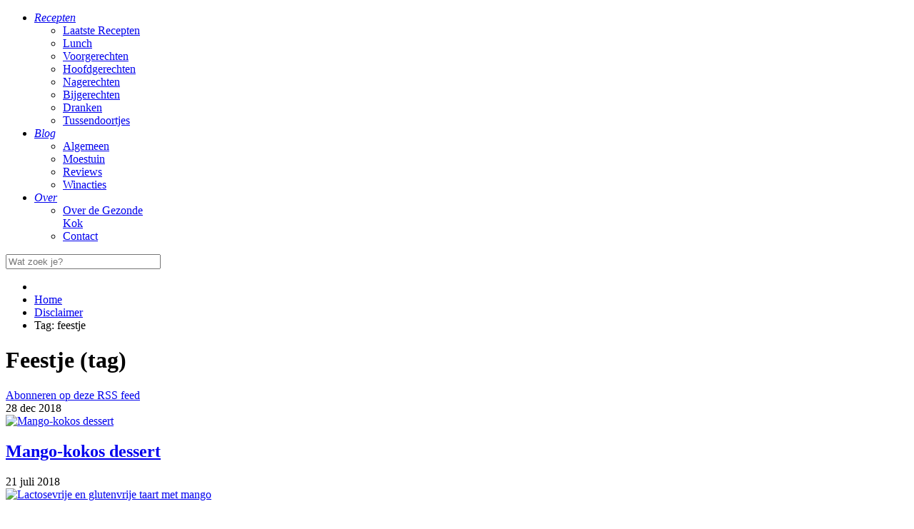

--- FILE ---
content_type: text/html; charset=utf-8
request_url: https://degezondekok.nl/disclaimer/itemlist/tag/feestje
body_size: 23505
content:
<!doctype html>
<html prefix="og: http://ogp.me/ns#" xml:lang="nl-nl" lang="nl-nl" >
<head>

	<!-- Google Tag Manager -->
	<script>(function(w,d,s,l,i){w[l]=w[l]||[];w[l].push({'gtm.start':
                new Date().getTime(),event:'gtm.js'});var f=d.getElementsByTagName(s)[0],
            j=d.createElement(s),dl=l!='dataLayer'?'&l='+l:'';j.async=true;j.src=
            'https://www.googletagmanager.com/gtm.js?id='+i+dl;f.parentNode.insertBefore(j,f);
        })(window,document,'script','dataLayer','GTM-M9GDP7J');</script>
	<!-- End Google Tag Manager -->

<!--	<link href='http://fonts.googleapis.com/css?family=Source+Sans+Pro' rel='stylesheet' type='text/css'>-->
		<meta name="viewport" content="width=device-width, initial-scale=1.0">
	
<!--	Google Adsense (added by De Gezonde Kok) -->
	<script async src="//pagead2.googlesyndication.com/pagead/js/adsbygoogle.js"></script>
	<script>
		(adsbygoogle = window.adsbygoogle || []).push({
			google_ad_client: "ca-pub-3585129377809568",
			enable_page_level_ads: true
		});
	</script>
    <base href="https://degezondekok.nl/disclaimer/itemlist/tag/feestje" />
	<meta http-equiv="content-type" content="text/html; charset=utf-8" />
	<meta property="og:url" content="https://degezondekok.nl/disclaimer/itemlist/tag/feestje" />
	<meta property="og:title" content="Tag: feestje - de Gezonde Kok" />
	<meta property="og:type" content="website" />
	<meta name="generator" content="Joomla! - Open Source Content Management" />
	<title>Tag: feestje - de Gezonde Kok</title>
	<link href="/disclaimer/itemlist/tag/feestje?format=feed&amp;type=rss&amp;start=0" rel="alternate" type="application/rss+xml" title="RSS 2.0" />
	<link href="/disclaimer/itemlist/tag/feestje?format=feed&amp;type=atom&amp;start=0" rel="alternate" type="application/atom+xml" title="Atom 1.0" />
	<link href="/favicon.ico" rel="shortcut icon" type="image/vnd.microsoft.icon" />
	<link href="/plugins/system/jcemediabox/css/jcemediabox.css?1d12bb5a40100bbd1841bfc0e498ce7b" rel="stylesheet" type="text/css" />
	<link href="/plugins/system/jcemediabox/themes/standard/css/style.css?50fba48f56052a048c5cf30829163e4d" rel="stylesheet" type="text/css" />
	<link href="/templates/rt_hexeris/css-compiled/menu-f8a199681040b52ce349914357a022ab.css" rel="stylesheet" type="text/css" />
	<link href="/libraries/gantry/css/grid-responsive.css" rel="stylesheet" type="text/css" />
	<link href="/templates/rt_hexeris/css-compiled/bootstrap.css" rel="stylesheet" type="text/css" />
	<link href="/templates/rt_hexeris/css-compiled/master-72b1123c7924654b4bf203dda738efb1.css" rel="stylesheet" type="text/css" />
	<link href="/templates/rt_hexeris/css-compiled/section-72b1123c7924654b4bf203dda738efb1.css" rel="stylesheet" type="text/css" />
	<link href="/templates/rt_hexeris/css-compiled/mediaqueries-72b1123c7924654b4bf203dda738efb1.css" rel="stylesheet" type="text/css" />
	<link href="/templates/rt_hexeris/css-compiled/thirdparty-k2-72b1123c7924654b4bf203dda738efb1.css" rel="stylesheet" type="text/css" />
	<link href="/media/jui/css/chosen.css?70790184ff9a2d11832dff60759c0900" rel="stylesheet" type="text/css" />
	<link href="/media/com_finder/css/finder.css?70790184ff9a2d11832dff60759c0900" rel="stylesheet" type="text/css" />
	<style type="text/css">

	</style>
	<script type="application/json" class="joomla-script-options new">{"csrf.token":"391fe10f1b5739f837b24e750fb803b7","system.paths":{"root":"","base":""}}</script>
	<script src="/media/jui/js/jquery.min.js?70790184ff9a2d11832dff60759c0900" type="text/javascript"></script>
	<script src="/media/jui/js/jquery-noconflict.js?70790184ff9a2d11832dff60759c0900" type="text/javascript"></script>
	<script src="/media/jui/js/jquery-migrate.min.js?70790184ff9a2d11832dff60759c0900" type="text/javascript"></script>
	<script src="/media/k2/assets/js/k2.frontend.js?v=2.9.0&amp;sitepath=/" type="text/javascript"></script>
	<script src="/media/jui/js/bootstrap.min.js?70790184ff9a2d11832dff60759c0900" type="text/javascript"></script>
	<script src="/plugins/system/jcemediabox/js/jcemediabox.js?0c56fee23edfcb9fbdfe257623c5280e" type="text/javascript"></script>
	<script src="/media/system/js/mootools-core.js?70790184ff9a2d11832dff60759c0900" type="text/javascript"></script>
	<script src="/media/system/js/core.js?70790184ff9a2d11832dff60759c0900" type="text/javascript"></script>
	<script src="/media/system/js/mootools-more.js?70790184ff9a2d11832dff60759c0900" type="text/javascript"></script>
	<script src="/libraries/gantry/js/browser-engines.js" type="text/javascript"></script>
	<script src="/templates/rt_hexeris/js/rokmediaqueries.js" type="text/javascript"></script>
	<script src="/modules/mod_roknavmenu/themes/default/js/responsive.js" type="text/javascript"></script>
	<script src="https://degezondekok.nl/media/akeeba_strapper/js/namespace.js?88f6a6c268ca8f119c31b44215469018" type="text/javascript"></script>
	<script src="/media/jui/js/chosen.jquery.min.js?70790184ff9a2d11832dff60759c0900" type="text/javascript"></script>
	<script src="/media/jui/js/jquery.autocomplete.min.js?70790184ff9a2d11832dff60759c0900" type="text/javascript"></script>
	<script type="text/javascript">
jQuery(function($){ initTooltips(); $("body").on("subform-row-add", initTooltips); function initTooltips (event, container) { container = container || document;$(container).find(".hasTooltip").tooltip({"html": true,"container": "body"});} });JCEMediaBox.init({popup:{width:"",height:"",legacy:0,lightbox:0,shadowbox:0,resize:1,icons:0,overlay:1,overlayopacity:0.8,overlaycolor:"#000000",fadespeed:500,scalespeed:500,hideobjects:0,scrolling:"fixed",close:2,labels:{'close':'Close','next':'Next','previous':'Previous','cancel':'Cancel','numbers':'{$current} of {$total}'},cookie_expiry:"",google_viewer:0},tooltip:{className:"tooltip",opacity:0.8,speed:150,position:"br",offsets:{x: 16, y: 16}},base:"/",imgpath:"plugins/system/jcemediabox/img",theme:"standard",themecustom:"",themepath:"plugins/system/jcemediabox/themes",mediafallback:0,mediaselector:"audio,video"});
	jQuery(function ($) {
		initChosen();
		$("body").on("subform-row-add", initChosen);

		function initChosen(event, container)
		{
			container = container || document;
			$(container).find(".advancedSelect").chosen({"disable_search_threshold":10,"search_contains":true,"allow_single_deselect":true,"placeholder_text_multiple":"Typ of selecteer enkele opties","placeholder_text_single":"Selecteer een optie","no_results_text":"geen overeenkomende resultaten"});
		}
	});
	jQuery(function($){ initTooltips(); $("body").on("subform-row-add", initTooltips); function initTooltips (event, container) { container = container || document;$(container).find(".hasTooltip").tooltip({"html": true,"container": "body"});} });
jQuery(document).ready(function() {
	var value, searchword = jQuery('#mod-finder-searchword103');

		// Get the current value.
		value = searchword.val();

		// If the current value equals the default value, clear it.
		searchword.on('focus', function ()
		{
			var el = jQuery(this);

			if (el.val() === 'Wat zoek je?')
			{
				el.val('');
			}
		});

		// If the current value is empty, set the previous value.
		searchword.on('blur', function ()
		{
			var el = jQuery(this);

			if (!el.val())
			{
				el.val(value);
			}
		});

		jQuery('#mod-finder-searchform103').on('submit', function (e)
		{
			e.stopPropagation();
			var advanced = jQuery('#mod-finder-advanced103');

			// Disable select boxes with no value selected.
			if (advanced.length)
			{
				advanced.find('select').each(function (index, el)
				{
					var el = jQuery(el);

					if (!el.val())
					{
						el.attr('disabled', 'disabled');
					}
				});
			}
		});
	var suggest = jQuery('#mod-finder-searchword103').autocomplete({
		serviceUrl: '/component/finder/?task=suggestions.suggest&amp;format=json&amp;tmpl=component',
		paramName: 'q',
		minChars: 1,
		maxHeight: 400,
		width: 300,
		zIndex: 9999,
		deferRequestBy: 500
	});});
	</script>
	

<script type="text/javascript">
var speedKit = {
  appName: 'lively-night-47',
  whitelist: [
/* START Default Whitelist */
    {
      host: /degezondekok\.nl$/
    },
    {
      url: ""
    }
/* END Default Whitelist */
  ],
  blacklist: [
/* START Default Blacklist */
    {
      url: [
        /[?&](_=1\d{12})/,
        /\.pdf/
      ]
    },
    {
      contentType: [
        "video"
      ]
    },
/* END Default Blacklist */
  ],
};
!function(e,t,n,r,i,o,a){"use strict";var s="baqend-speedkit",c=s+"-user-id",u=s+"-session-id",d=s+"-session-index",p=s+"-session-timestamp";function l(e,t,n,r){return Promise.resolve(e).then((function(e){return new Promise((function(i,o){var a=e.transaction(t,n),s=Promise.resolve(r(a.objectStore(t)));a.oncomplete=function(){return s.then(i)},a.onabort=a.onerror=function(){return o(a.error)}}))}))}function f(e,t,n){return l(e,t,"readwrite",n)}function g(e,t){return t&&"/"!==t?""+(""+(t.lastIndexOf("/")===t.length-1?t.substr(0,t.length-1):t))+((0===e.indexOf("/")?"":"/")+e):e}var v=function(){function e(e){this.dbp=null,this.cacheName=g(s,e),this.dbp=this.openDb()}return e.prototype.get=function(e){return(t=this.db(),n="baqend-speedkit-store",r=function(t){return t.get(e)},l(t,n,"readonly",r)).then((function(e){return e.result||null}));var t,n,r},e.prototype.set=function(e,t){return f(this.db(),"baqend-speedkit-store",(function(n){return n.put(t,e)&&void 0}))},e.prototype.clear=function(){return Promise.all([(e=this.db(),t="baqend-speedkit-store",f(e,t,(function(e){return e.clear()})).then((function(){})))]).then((function(){}));var e,t},e.prototype.disconnect=function(){var e=this;return this.dbp?this.dbp.then((function(t){e.dbp=null,t.close()})):Promise.resolve()},e.prototype.db=function(){return this.dbp||(this.dbp=this.openDb()),this.dbp},e.prototype.openDb=function(){var e=this,t=indexedDB.open(this.cacheName,1);return t.onupgradeneeded=function(e){var n=e.oldVersion,r=t.result;if(n<1){if(!r)return;try{r.createObjectStore("baqend-speedkit-store")}catch(i){}}},this.openRequest(t).then((function(t){return t.onclose=function(){e.dbp=null},t.onerror=function(){e.dbp=null},t.onversionchange=function(n){n.newVersion||(e.dbp=null,t.close())},t}))},e.prototype.openRequest=function(e){return new Promise((function(t,n){e.onsuccess=function(){return t(e.result)},e.onerror=function(){return n(e.error)},e.onblocked=function(){return n(e.error)}}))},e}();!function(){function e(){this.map=new Map}e.prototype.get=function(e){return Promise.resolve(this.map.get(e)||null)},e.prototype.set=function(e,t){return this.map.set(e,t),Promise.resolve()},e.prototype.clear=function(){return this.map.clear(),Promise.resolve()}}();function h(t){"complete"!==e.readyState?window.addEventListener("load",(function(){return t()})):t()}var m=1e5;function y(e,n){var r=function(e,t){void 0===t&&(t=m);var n=JSON.stringify(e),r=n.length;if(r<=t)return n;var i=[],o=[];Object.keys(e).forEach((function(t){var n=JSON.stringify(e[t]);i.push({name:t,size:n.length})})),i.sort((function(e,t){return t.size-e.size}));for(var a=0;r>t&&i[a];)delete e[i[a].name],r-=i[a].size,o.push(i[a].name),a+=1;return e.truncatedKeys=o,JSON.stringify(e)}(n);try{if(t.sendBeacon&&t.sendBeacon(e,r))return}catch(o){}var i=new XMLHttpRequest;i.open("POST",e,!0),i.setRequestHeader("Content-Type","text/plain;charset=UTF-8"),i.send(r)}function S(e,t){return!(Array.isArray(e)&&!Array.isArray(t)||!Array.isArray(e)&&Array.isArray(t))&&!(typeof e!=typeof t)&&(Array.isArray(e)?e.length===t.length:"object"==typeof e?function(e,t){var n=0,r=0;for(var i in e)if(Object.prototype.hasOwnProperty.call(e,i)&&(n+=1,!S(e[i],t[i])))return!1;for(var i in t)r+=1;return n===r}(e,t):e===t)}function w(t){"loading"===e.readyState?e.addEventListener("DOMContentLoaded",(function(){return t()})):setTimeout(t,0)}function b(t){e.querySelector("html.speed-kit-dynamic-loaded")?setTimeout(t,0):e.addEventListener("speed-kit-loaded",(function(){return t()}))}var T=function(){function e(){this.dataLayerObservers=[]}return e.prototype.onDataLayer=function(e){if(!this.dataLayerObservers.length){var t=this.dataLayerObservers;this.observeDataLayer((function(){for(var e=function(e){var t=n;setTimeout((function(){e.apply({},t)}),0)},n=arguments,r=0,i=t;r<i.length;r++){var o=i[r];e(o)}}))}this.dataLayerObservers.push(e)},e.prototype.onDataLayerReady=function(e){this.waitForDataLayer(e)},e.prototype.observeDataLayer=function(e){w(this.initDataLayer.bind(this,e))},e.prototype.initDataLayer=function(){var e=arguments[0];this.waitForDataLayer((function(){var t=window.dataLayer,n=t.push;t.push=function push(){var r=Array.prototype.slice.call(arguments),i=n.apply(t,r);return e.apply(t,r),i};for(var r=0;r<t.length;r+=1)e.call(t,t[r])}))},e.prototype.waitForDataLayer=function(e){var t=this;window.dataLayer?e():setTimeout((function(){t.waitForDataLayer(e)}),500)},e}();function k(e){return void 0===e&&(e=25),function(e){var t=[];t.length=e;var n=0;for(;n<e;)t[n]=0,n+=1;return t}(e).map((function(){return Math.floor(62*Math.random())})).map((function(e){return"ABCDEFGHIJKLMNOPQRSTUVWXYZabcdefghijklmnopqrstuvwxyz0123456789"[e]})).join("")}function I(){for(var e=[],t=0;t<arguments.length;t++)e[t]=arguments[t];var n={};return e.forEach((function(e){Object.keys(e).forEach((function(t){return n[t]=e[t]}))})),n}var C={performanceOnly:!1,stripAllParameter:!1,noCookies:!1,noTracking:!1,pageDisabled:!1};function N(){var e=I({},C);return r.rumTracking?"boolean"==typeof r.rumTracking?e:I(e,r.rumTracking):I(e,{noTracking:!0})}function P(e){var t=null;if("undefined"!=typeof Storage)try{t=localStorage.getItem(e)}catch(n){}return t}function E(){var e,t=k(),n=0;if((e=P(p))&&(Date.now()-parseInt(e,10))/1e3<=1800){t=P(u);var r=""+(P(d)||-1);n=parseInt(r,10)+1}return[t,n]}function D(e,t){if("undefined"!=typeof Storage)try{localStorage.setItem(e,t)}catch(n){}}var O,L=[c,"baqend-speedkit-config"];function R(){return!("1"!==P("baqend-speedkit-sk-opt-out")&&!window.deactivateSpeedKit)}function A(t,n){if(!(R()||(D(t,n),N().noCookies||L.indexOf(t)<0))){var i=r.cookieLifetime||180,o=new Date(Date.now()+24*i*60*60*1e3).toUTCString();try{e.cookie=t+"="+n+"; expires="+o+"; path=/; SameSite=Lax; Secure"}catch(a){}}}function B(t,n){void 0===n&&(n=!0);var r=P(t),i=function(t){try{var n=new RegExp(t+"=([^,;]*)"),r=e.cookie.match(n);return r&&r[1]?r[1]:null}catch(i){}return null}(t),o=r||i;return o&&r!==i&&n&&A(t,o),o}function F(e){return void 0===e&&(e=!0),B(c,e)||k()}function x(e){return"reason"in e}function K(e,t){!function(){if(window.SpeedKit&&window.SpeedKit.track)return;var e=N(),t=!(e.noTracking||e.performanceOnly);if(window.SpeedKit=window.SpeedKit||{},window.SpeedKit.navigateId=window.SpeedKit.navigateId||""+k(32),window.SpeedKit.group=window.SpeedKit.group||"sk",window.SpeedKit.track=U,!window.SpeedKit.sessionId&&t){var n=E(),r=n[0],i=n[1];window.SpeedKit.sessionId=r,window.SpeedKit.sessionIndex=i}t&&(window.SpeedKit.userId=window.SpeedKit.userId||F())}();var n={timestamp:Date.now(),type:t,message:"Install.js",stackTrace:"null"};if(function(e){return!!e&&("reason"in e||"message"in e)}(e)){var r=x(e)?e.reason.message||JSON.stringify(e.reason):e.message,i=x(e)?e.reason.stack:e.stack;n.message="Install.js: "+r,n.stackTrace=i||"null"}!function(e){q("jsErrors",[e])}(n)}function U(e,t,n){q("events",[{action:""+e,label:""+t,value:isNaN(Number(n))?0:Number(n)}])}function q(e,t){var n=N();if(!n.noTracking){var i={sessionId:SpeedKit.sessionId,userId:SpeedKit.userId},o={piId:SpeedKit.navigateId,testGroup:SpeedKit.group};o[e]=t;var a=n.performanceOnly?o:I(o,i);y("https://"+(r.appDomain||"{}.app.baqend.com".replace("{}",r.appName))+"/v1"+"/rum/pi",a)}}!function(e){e.SNIPPET="snippet",e.CONFIG="skConfig",e.RUMPLUGIN="rum",e.JSTRACKINGPLUGIN="js",e.DFCONFIG="dfConfig",e.MERGE="merge",e.CHANGEDETECTION="cd",e.DYNAMICFETCHER="df"}(O||(O={}));var G=function(){function e(e){this.rumController=e,this.triggerFunctions={domInteractive:this.rumController.onDOMInteractive,load:this.rumController.onLoad,speedKitLoaded:this.rumController.onSpeedKitLoaded,dataLayer:this.rumController.onDataLayer.bind(this.rumController),dataLayerReady:this.rumController.onDataLayerReady.bind(this.rumController),visibilityHidden:this.rumController.onVisibilityHidden,dfDataReady:this.rumController.onDfDataReady,leavePage:this.rumController.onLeavePage.bind(this.rumController),gaReady:this.rumController.onGaReady.bind(this.rumController),gaTracking:this.rumController.onGaTracking.bind(this.rumController)}}return e.prototype.initPlugin=function(e){if(e.shouldExecute)try{if(!e.shouldExecute())return}catch(n){K(n,O.RUMPLUGIN)}e.type||(e.type="Data");"string"==typeof e.on?e.on=this.triggerFunctions[e.on]||this.getUnknownTriggerFunction(e.on):e.on=e.on||function(e){return e()};var t=this.generateCallbackFunction(e);try{e.on(t,this.rumController)}catch(n){K(n,O.RUMPLUGIN)}},e.prototype.generateCallbackFunction=function(e){var t=this;return function(){for(var n=[],r=0;r<arguments.length;r++)n[r]=arguments[r];if(e.track){var i=[t.rumController].concat(n);try{e.track.apply(e,i)}catch(c){K(c,O.RUMPLUGIN)}}else if(e.key&&(e.set||e.append||e.setTiming)){var o,a=t.getControllerFunction(e),s=t.getTrackingFunction(e);try{o=s.apply(e,n)}catch(c){K(c,O.RUMPLUGIN)}null!=o&&a.call(t.rumController,e.key,o)}}},e.prototype.getControllerFunction=function(e){return e.setTiming?this.rumController.setTiming:e.set?this.rumController.set:this.rumController.append},e.prototype.getTrackingFunction=function(e){return e.setTiming||e.set||e.append},e.prototype.getUnknownTriggerFunction=function(e){var t=this,n=function(r){null!==t.resolvePluginVariable(e)?r():setTimeout((function(){return n(r)}),200)};return n},e.prototype.resolvePluginVariable=function(e){for(var t=e.replace(/\[(\w+)\]/g,".$1"),n=(t=t.replace(/^\./,"")).split("."),r=window,i=0,o=n;i<o.length;i++){var a=o[i];if("object"!=typeof r||null==r)break;r=r[a]}return r||null},e}();function M(t){e.addEventListener("visibilitychange",(function(){"hidden"===e.visibilityState&&t()}),!0)}function H(t){SpeedKit&&SpeedKit.dynamicBlocks&&SpeedKit.dynamicBlocks.complete&&SpeedKit.dynamicBlocks.dataComplete||!e.querySelector("html.speed-kit-dynamic-loading")?setTimeout(t,0):e.addEventListener("dynamic-fetcher-data-ready",(function(){return t()}))}var j,W=function(){function t(){this.callbacks=[],this.unloaded=!1}return t.prototype.init=function(){var t=this;e.addEventListener("visibilitychange",(function(){"hidden"===e.visibilityState?t.prepareBeforeLeaving("visibilityChange"):"visible"===e.visibilityState&&(t.unloaded=!1)})),"onpagehide"in window?window.addEventListener("pagehide",(function(){return t.prepareBeforeLeaving("pagehide")})):(window.addEventListener("beforeunload",(function(){return t.prepareBeforeLeaving("beforeunload")})),window.addEventListener("unload",(function(){return t.prepareBeforeLeaving("unload")})))},t.prototype.onLeavePage=function(e){this.callbacks.push(e)},t.prototype.executeRemainingCallbacks=function(){for(var e=0,t=this.callbacks;e<t.length;e++){(0,t[e])()}this.callbacks=[]},t.prototype.prepareBeforeLeaving=function(e){var t=SpeedKit;this.executeRemainingCallbacks(),ce(t,e),this.unloaded=!0},t.prototype.isUnloaded=function(){return this.unloaded},t}(),J=function(){function e(){this.gaObserver=[]}return e.prototype.onGaTracking=function(e){if(!this.gaObserver.length){var t=this.gaObserver;this.observeGa((function(){for(var e=0,n=t;e<n.length;e++){var r=n[e];r.apply({},arguments)}}))}this.gaObserver.push(e)},e.prototype.onGaReady=function(e){w(this.waitForGa.bind(this,e))},e.prototype.observeGa=function(e){w(this.initGa.bind(this,e))},e.prototype.initGa=function(){var e=this,t=arguments[0];this.waitForGa((function(){window.ga.getAll().forEach((function(n){var r=n.get("sendHitTask");n.set("sendHitTask",(function(n){r.call(e,n),t.call(e,n)}))}))}))},e.prototype.waitForGa=function(e){var t=this,n=window.ga;n?n((function(){return e()})):setTimeout((function(){return t.waitForGa(e)}),500)},e}();!function(e){e.Override="override",e.Append="append",e.Force="force",e.Once="once"}(j||(j={}));var V,z,_,X,Y,Q,Z,$=function(){function e(e,t,n){this.beaconIndex=0,this.sendingScheduled=!1,this.init=this.getInit(e,t),this.sentTracking=Object.create(this.init),this.unsentTracking={},this.customTimers={},this.shouldTrackPI=n,this.dataLayerHandler=new T,this.leavePageHandler=new W,this.gATrackingHandler=new J,this.customDimensions=[{name:"customPiDimensions",type:"PiDimension",dimensionData:{}},{name:"customSessionDimensions",type:"SessionDimension",dimensionData:{}}],this.onDOMInteractive=w,this.onLoad=h,this.onSpeedKitLoaded=b,this.onGaReady=this.gATrackingHandler.onGaReady.bind(this.gATrackingHandler),this.onGaTracking=this.gATrackingHandler.onGaTracking.bind(this.gATrackingHandler),this.onDataLayer=this.dataLayerHandler.onDataLayer.bind(this.dataLayerHandler),this.onDataLayerReady=this.dataLayerHandler.onDataLayerReady.bind(this.dataLayerHandler),this.onDfDataReady=H,this.onVisibilityHidden=M,this.onLeavePage=this.leavePageHandler.onLeavePage.bind(this.leavePageHandler),this.pluginHandler=new G(this)}return e.prototype.initializePlugins=function(){var e=this.getPlugins();this.initCustomTimerData(e),this.initCustomDimensionData(e),e.forEach(this.pluginHandler.initPlugin,this.pluginHandler),this.leavePageHandler.init()},e.prototype.reinitialize=function(e,t){this.init=this.getInit(e,t),this.sentTracking=Object.create(this.init),this.unsentTracking={},this.beaconIndex=0;var n=!N().pageDisabled&&"B"!==r.group;this.shouldTrackPI=n},e.prototype.reportEvent=function(e,t,n,r){if(!(void 0===t||t<0)&&(this.reportTracking(e,t),void 0!==r&&n)){var i=r-t;if(i<0)return;this.reportTracking(n,i)}},e.prototype.sendCurrentTracking=function(e){if(!N().noTracking){var t=this.getUnsentTracking();if(t){e&&(t.unloadType=e);var n="";0===t.beaconIndex&&(n="?pi=1"+(this.shouldTrackPI?"&bqpi=1":"")),this.shouldTrackPI=!1,y(r.appURL+"/rum/pi"+n,t)}}},e.prototype.updateBaseDimension=function(e,t){this.init[e]=t},e.prototype.trackCustomEvent=function(e,t,n,r){void 0===r&&(r=!0);var i={action:""+e,label:""+t,value:isNaN(Number(n))?0:Number(n)};this.reportTracking("events",i,j.Append),r&&this.sendCollapsed()},e.prototype.set=function(e,t,n,r){var i;void 0===n&&(n=!0),void 0===r&&(r=!1),i="boolean"==typeof r?r?j.Force:j.Override:r;var o=this.reportTracking(e,t,i);return n&&this.sendCollapsed(),o},e.prototype.setTiming=function(e,t,n,r){return void 0===n&&(n=!0),void 0===r&&(r=!1),"number"==typeof t?this.set(e,t-this.init.navigationStart,n,r):this.set(e,t,n,r)},e.prototype.append=function(e,t,n){void 0===n&&(n=!0),this.reportTracking(e,t,j.Append),n&&this.sendCollapsed()},e.prototype.getBeaconIndex=function(){return this.beaconIndex},e.prototype.calculateRelative=function(e){if(void 0!==e)return e-this.init.navigationStart},e.prototype.reportTracking=function(e,t,n){if(void 0===n&&(n=j.Override),null==t)return!1;var r=this.customDimensions.filter((function(t){return t.dimensionData.hasOwnProperty(e)}))[0];if(r)return this.reportCustomDimension(e,t,r.type);if(this.customTimers.hasOwnProperty(e))return this.reportCustomTimer(e,t);if(n===j.Append){var i=Array.isArray(t)?t:[t],o=void 0!==this.unsentTracking[e]?this.unsentTracking[e]:[],a=Array.isArray(o)?o:[o];return this.unsentTracking[e]=a.concat(i),!0}return!(!Array.isArray(t)&&S(t,this.sentTracking[e])&&n!==j.Force)&&((!this.sentTracking.hasOwnProperty(e)||n!==j.Once)&&(this.unsentTracking[e]=t,!0))},e.prototype.reportCustomDimension=function(e,t,n){var r="string"==typeof t?t:JSON.stringify(t),i=this.customDimensions.filter((function(e){return e.type===n}))[0];if(!i)return!1;if(i.dimensionData[e]&&"null"!==i.dimensionData[e])return!1;i.dimensionData[e]=r;var o=this.unsentTracking[i.name]||{};return o[e]=r,this.unsentTracking[i.name]=o,!0},e.prototype.reportCustomTimer=function(e,t){if("number"!=typeof t)return!1;if(this.customTimers[e]&&-1!==this.customTimers[e])return!1;this.customTimers[e]=t;var n=this.unsentTracking.customTimers||{};return n[e]=t,this.unsentTracking.customTimers=n,!0},e.prototype.getPlugins=function(){return window.SpeedKit&&window.SpeedKit.rumPlugins?window.SpeedKit.rumPlugins:[]},e.prototype.initCustomDimensionData=function(e){var t=this;e.forEach((function(e){e.key&&(t.customDimensions.every((function(t){return t.type!==e.type}))||t.reportCustomDimension(e.key,"null",e.type))}))},e.prototype.initCustomTimerData=function(e){var t=this;e.forEach((function(e){e.key&&"CustomTimer"===e.type&&(t.customTimers[e.key]=-1)}))},e.prototype.getUnsentTracking=function(){if(0===Object.keys(this.unsentTracking).length)return null;var e=Object.create(null);for(var t in this.init)Object.prototype.hasOwnProperty.call(this.init,t)&&(e[t]=this.init[t]);for(var t in e.beaconIndex=this.beaconIndex,this.unsentTracking)Object.prototype.hasOwnProperty.call(this.unsentTracking,t)&&(e[t]=this.unsentTracking[t],this.sentTracking[t]=this.unsentTracking[t]);return this.unsentTracking=Object.create(null),this.beaconIndex+=1,e},e.prototype.sendCollapsed=function(){var e=this;this.leavePageHandler.isUnloaded()?this.sendCurrentTracking():this.sendingScheduled||(this.sendingScheduled=!0,setTimeout((function(){e.sendingScheduled=!1,e.sendCurrentTracking()}),100))},e.prototype.getInit=function(e,t){return N().performanceOnly?e:I(e,t)},e}();function ee(e){return parseFloat((1-e).toFixed(2))}function te(){var e=t.userAgent;return e.indexOf("Safari")>-1&&-1===e.indexOf("Edge")&&-1===e.indexOf("Chrome")}function ne(){return!te()&&"undefined"!=typeof PerformanceNavigationTiming&&!!performance.getEntriesByType}function re(){var e=performance.navigation;if(!ne())return ie(e.type);var t=performance.getEntriesByType("navigation");return t[0]&&"toJSON"in t[0]?Y[t[0].type]:ie(e.type)}function ie(e){return"number"!=typeof e?Y[e]:e}function oe(){return window.performance?performance.timing.navigationStart||Math.trunc(performance.timeOrigin):0}function ae(e){var t=function(){var e=window.performance.timing;if(!ne())return e;var t=performance.getEntriesByType("navigation");if(t[0]&&"toJSON"in t[0])return t[0].toJSON();return e}(),n=window.performance.timing,r="entryType"in t,i={};for(var o in t)if("number"==typeof t[o]){var a=0!==t[o],s=n&&("number"!=typeof n[o]||0!==n[o]);a||s?r?i[o]=Math.trunc(t[o]):t[o]>=e&&(i[o]=t[o]-e):i[o]=-1}else i[o]=t[o];return i.navigationStart=e,i.domLoading=n.domLoading-e,i.ttfb=r?i.responseStart:n.domLoading-e,i}function se(e,t){var n,i,o;e.controllingServiceWorker&&t.set("controllingSw",e.controllingServiceWorker,!1),e.lastNavigate.applicationState&&t.set("applicationState",e.lastNavigate.applicationState,!1),e.lastNavigate.responseCause!==V.Unknown&&t.set("responseCause",e.lastNavigate.responseCause,!1)&&t.set("responseSource",e.lastNavigate.responseSource,!1,!0),e.lastNavigate.disconnectCause!==X.None&&e.lastNavigate.disconnectCause!==X.DashboardDisabled&&t.set("disconnectCause",e.lastNavigate.disconnectCause,!1),"number"==typeof e.split&&t.set("split",(n=e.group,i=e.split,o="A"===n&&"number"==typeof r.secondarySplit?"B"===r.secondaryGroup?ee(r.secondarySplit):r.secondarySplit:1,i*o),!1),"complete"===e.readyState&&e.lastNavigate.splitTestId!==e.splitTestId&&t.set("actualTestId",""+e.lastNavigate.splitTestId,!1),"complete"===e.readyState&&e.lastNavigate.group!==e.group&&t.set("actualTestGroup",""+e.lastNavigate.group,!1)}function ce(n,i){var o,a=n.rumController,s=!!r.secondaryGroup,c=n.lastNavigate.responseCause===V.BfCache,u=s?n.splitTestId+"-"+r.secondaryTestId:n.splitTestId,d=function(){if(N().stripAllParameter)return location.href.replace(/\?.*/,"?redacted");if(N().stripParameters){var e=new URL(location.href);return N().stripParameters.forEach((function(t,n){var r=new URL(location.href).searchParams.get(t)||"",i=r.length?t+"="+r:t;e.search=e.search.replace(new RegExp("(\\?|&)"+i),"$1redacted-"+n)})),e.href}return location.href}();s&&a.updateBaseDimension("testGroup",r.group+"-"+r.secondaryGroup);var p=N().performanceOnly?0:n.sessionIndex;a.set("sessionIndex",p,!1);var l=oe();a.reportEvent("snippetExecution",n.executionTime-l),a.set("url",d,!1,j.Once),a.set("userAgent",t.userAgent,!1),a.set("referrer",e.referrer,!1),a.set("testId",u||"None",!1),a.set("responseSource",n.lastNavigate.responseSource,!1),a.set("assetTTFB",n.lastNavigate.assetTTFB,!1),a.set("originTTFB",n.lastNavigate.originTTFB,!1),a.set("assetSource",n.lastNavigate.assetSource,!1),a.set("assetCause",n.lastNavigate.assetCause,!1),a.set("firstLoad",n.lastNavigate.firstLoad,!1),a.set("disabled",n.disabled,!1),a.set("swSupported",n.swSupported,!1),a.set("skSupported",n.skSupported,!1),a.set("redirectList",null===(o=n.lastNavigate.redirectList)||void 0===o?void 0:o.map((function(e){return e.url})),!1,j.Once),a.set("screenResolution",n.screenResolution,!1,j.Once),se(n,a),void 0===typeof window.performance||c||(function(e){var t=oe(),n=ae(t);e.set("navigationStart",t,!1),e.set("secureConnectDuration",n.secureConnectionStart>=0&&n.connectEnd>=0?n.connectEnd-n.secureConnectionStart:-1,!1),e.reportEvent("unload",n.unloadEventStart,"unloadDuration",n.unloadEventEnd),e.reportEvent("domainLookup",n.domainLookupStart,"domainLookupDuration",n.domainLookupEnd),e.reportEvent("connect",n.connectStart,"connectDuration",n.connectEnd),e.reportEvent("redirect",n.redirectStart,"redirectDuration",n.redirectEnd),e.reportEvent("response",n.responseStart,"responseDuration",n.responseEnd),e.reportEvent("load",n.loadEventStart,"loadDuration",n.loadEventEnd),e.reportEvent("domContentLoaded",n.domContentLoadedEventStart,"domContentLoadedDuration",n.domContentLoadedEventEnd),e.reportEvent("request",n.requestStart),e.reportEvent("fetch",n.fetchStart),e.reportEvent("ttfb",n.ttfb),e.reportEvent("domComplete",n.domComplete),e.reportEvent("domInteractive",n.domInteractive),e.reportEvent("workerStart",n.workerStart)}(a),function(e){var t=re();void 0!==t&&e.set("navigationType",t,!1)}(a),function(e){if("undefined"!=typeof PerformancePaintTiming&&window.performance.getEntriesByType){var t=performance.getEntriesByType("paint");if(t&&t.length){var n=t.find((function(e){return"first-paint"===e.name})),r=t.find((function(e){return"first-contentful-paint"===e.name}));e.set("firstPaint",n?Math.round(n.startTime):-1,!1),e.set("firstContentfulPaint",r?Math.round(r.startTime):-1,!1)}}else if(void 0!==window.performance){var i=performance.timing.msFirstPaint;i&&(e.setTiming("firstPaint",i,!1),e.setTiming("firstContentfulPaint",i,!1))}}(a)),c||(function(e,t){e.lastNavigate.cdnBackendTime&&t.set("cdnBackendTime",e.lastNavigate.cdnBackendTime,!1),e.lastNavigate.cdnPoP&&t.set("cdnPop",""+e.lastNavigate.cdnPoP,!1)}(n,a),function(e,t){var n=e.lastNavigate?e.lastNavigate.timings:null;n&&(t.setTiming("speedKitFetchEvent",n.eventStart,!1),t.setTiming("speedKitHandle",n.handleStart,!1),t.setTiming("speedKitBlacklistHandler",n.blacklistHandler,!1),t.setTiming("speedKitDisabledPageHandler",n.disabledPageHandler,!1),void 0!==n.handleStart&&void 0!==n.handleEnd&&t.set("speedKitHandleDuration",n.handleEnd-n.handleStart,!1),void 0!==n.cacheStart&&void 0!==n.cacheEnd&&t.reportEvent("speedKitCacheLookup",n.cacheStart-n.handleStart,"speedKitCacheLookupDuration",n.cacheEnd-n.handleStart),void 0!==n.fetchStart&&void 0!==n.fetchEnd&&t.reportEvent("speedKitFetchCall",n.fetchStart-n.handleStart,"speedKitFetchCallDuration",n.fetchEnd-n.handleStart))}(n,a)),i?a.sendCurrentTracking(i):a.sendCollapsed()}function ue(){return!!e.querySelector(".speed-kit-dynamic-loading,.speed-kit-dynamic-loaded")}function de(e){var t,n=!1,r=!1,i=!1,o=function(){n&&r&&i&&ce(e)};h((function(){setTimeout((function(){n=!0,o()}))})),function(e,t){"complete"!==e.readyState?window.addEventListener("speed-kit-completed",t,{once:!0}):t()}(e,(function(){r=!0,o()})),t=function(){i=!0,o()},"undefined"!=typeof PerformancePaintTiming&&window.performance.getEntriesByType&&performance.getEntriesByType("paint").length>0||"undefined"==typeof PerformanceObserver||"undefined"==typeof PerformancePaintTiming?t():new PerformanceObserver(t).observe({entryTypes:["paint"]}),window.addEventListener("pageshow",(function(e){if(e.persisted){var t=E(),n=t[0],r=t[1];SpeedKit.navigateId=""+k(32),SpeedKit.lastNavigate.responseCause=V.BfCache,SpeedKit.lastNavigate.responseSource=ue()?Q.AssetAPI:Q.Origin,SpeedKit.sessionIndex=r,SpeedKit.executionTime=Date.now();var i=performance.timing.navigationStart||performance.timeOrigin,o={sessionId:n,userId:SpeedKit.userId},a={navigationStart:i,testGroup:SpeedKit.group,piId:SpeedKit.navigateId};SpeedKit.rumController.reinitialize(a,o),ce(SpeedKit)}}))}function pe(t){"complete"!==t.readyState&&setTimeout((function(){var n,r,i,o;t.readyState="complete",n="speed-kit-completed",r=window,void 0===i&&(i={}),"function"==typeof CustomEvent?o=new CustomEvent(n,{detail:i}):(o=e.createEvent("CustomEvent")).initCustomEvent(n,!0,!0,i),r.dispatchEvent(o)}))}function le(e,t,n,r){void 0===r&&(r=1e3);var i=!1;return n&&setTimeout((function(){return i?null:n()}),r),new Promise((function(n,r){var o=new MessageChannel,a=o.port1,s=o.port2;a.onmessage=function(e){i=!0,n(e.data)},a.onmessageerror=function(e){return r(e.data)},e.postMessage(t,[s])}))}function fe(e,t){le(e,{type:"get-navigate-info",clientURL:location.href},(function(){t.lastNavigate.responseSource=ue()?Q.AssetAPI:Q.Origin,t.lastNavigate.responseCause=V.NoSwResponse,pe(t)})).catch((function(e){return K(e,O.SNIPPET),null})).then((function(e){!function(e,t){if(!t||"wasCacheHit"in t)return;if("reason"in t)return e.lastNavigate.applicationState=t.applicationState,e.lastNavigate.errorMessage=t.reason,void(t.applicationState===Z.FAILED&&(e.lastNavigate.responseCause=V.SwFailed));t.firstLoad=e.lastNavigate.firstLoad;var n=t.responseSource===Q.Origin;t.assetSource||t.assetCause||t.assetTTFB||(t.assetSource=e.lastNavigate.assetSource,t.assetCause=e.lastNavigate.assetCause,t.assetTTFB=e.lastNavigate.assetTTFB);t.originTTFB||(t.originTTFB=e.lastNavigate.originTTFB);e.lastNavigate=t,e.lastNavigate.applicationState=t.applicationState,e.lastNavigate.responseCause=t.responseCause,e.lastNavigate.responseSource=n&&ue()?Q.SDN:t.responseSource,e.lastNavigate.originStatus=t.originStatus,e.lastNavigate.disconnectCause=t.disconnectCause,e.lastNavigate.assetTTFB=t.assetTTFB}(t,e),pe(t)}))}function ge(e){return fetch(r.appURL+"/config/VAPIDPublicKey").then((function(e){return e.arrayBuffer()})).then((function(e){return{applicationServerKey:e,userVisibleOnly:!0}})).then((function(t){return e.subscribe(t)})).then((function(e){var t={subscription:e,devicetype:"WebPush"};return fetch(r.appURL+"/db/Device/register",{method:"POST",credentials:"include",body:JSON.stringify(t),headers:{"Content-Type":"application/json"}})})).then((function(e){return 200===e.status}),(function(){return!1}))}function ve(){return"Notification"in window?Notification.requestPermission().then((function(e){return"denied"===e?"denied":"granted"!==e?"undecided":t[n].ready.then((function(e){var t=e.pushManager;return function(e){return e.getSubscription().then((function(e){return!!e}))}(t).then((function(e){return!!e||ge(t)}))})).then((function(e){return e?"registered":"unregistered"}))})):Promise.resolve("unsupported")}function he(e){var r=t[n];if(r)return r.ready.then((function(t){var n;if(t.active&&"activated"===t.active.state)return t.active.postMessage(e);null===(n=t.active)||void 0===n||n.addEventListener("statechange",(function(){var n;"activated"===(null===(n=t.active)||void 0===n?void 0:n.state)&&t.active.postMessage(e)}))}))}function me(e){return e?new URL(e,location.origin).pathname:e}function ye(e){var n;null===(n=he({type:"update-device",data:e}))||void 0===n||n.catch((function(e){return K(e,O.SNIPPET)}));try{!function(e){var n=me(r.scope),i=t.userAgent,o=new v(n);o.set("/com.baqend.speedkit.device",{device:e,userAgent:i}).catch((function(e){return K(e,O.SNIPPET)})).finally((function(){return o.disconnect().catch((function(e){return K(e,O.SNIPPET)}))}))}(e)}catch(i){K(i,O.SNIPPET)}}function Se(e){var r=t[n].controller;r&&r.postMessage({type:"bypass-deactivation",data:e})}function we(){var e=t[n];e&&e.controller&&e.controller.postMessage({type:"connect"})}function be(){var e=t[n];e&&e.controller&&e.controller.postMessage({type:"disconnect"})}function Te(){var e=P("baqend-speedkit-hashing-salt");if(e)return e;var t=function(){for(var e="ABCDEFGHIJKLMNOPQRSTUVWXYZabcdefghijklmnopqrstuvwxyz0123456789",t="",n=0;n<32;n+=1)t+=e.charAt(Math.floor(Math.random()*e.length));return t}();return D("baqend-speedkit-hashing-salt",t),t}function ke(e){return function(e,t){for(var n="",r=0;r<e.length;r+=1){var i=r%t.length;n+=(e.charCodeAt(r)^t.charCodeAt(i)).toString(32)}return n}(e,Te())}function Ie(e){var r=t[n].controller;r&&r.postMessage({type:"offline",data:e})}function Ce(){var e=t[n].controller;e&&e.postMessage({type:"fetch-bloom-filter",data:!0})}function Ne(){return r.disabled||!1===r.enabled}function Pe(e){return e===V.SkUnsupported}function Ee(t){var n;null===(n=he({event:t,type:"send-cookies",data:e.cookie}))||void 0===n||n.catch((function(e){return K(e,O.SNIPPET)}))}function De(e,r,i){return!!t[n]&&!!t[n].getRegistrations&&function(e,t,n){return"Safari"===e?15!==t||n>=2:"Chrome"===e?t>=61:"Firefox"!==e||59!==t}(e,r,i)}function Oe(){return t.userAgent.toLowerCase().indexOf("wv)")>-1}function Le(e){var n=e.match(/(opera|chrome|safari|firefox|msie|trident(?=\/))\/?\s*(\d+)\.?(\d+)?/i)||[],r=null;if(/trident/i.test(n[1]))return r=/\brv[ :]+(\d+)\.?(\d+)?/g.exec(e)||[],["IE",parseInt(r[1],10)||0,parseInt(r[2],10)||0];var i=function(e){if(/(iPhone|iPod|iPad).*AppleWebKit(?!.*Version)/.test(e)){var t=e.match(/(OS |os |OS)(\d+)_?(\d+)?/i)||[];return["SafariWebView",parseInt(t[2],10)||0,parseInt(t[3],10)||0]}return null}(e)||function(e,t){if("Chrome"===t[1]){var n=null;if(null!=(n=e.match(/\bEdg\/(\d+)\.?(\d+)?/)||e.match(/\bEdge\/(\d+)\.?(\d+)?/)))return["Edge",parseInt(n[1],10),parseInt(n[2],10)||0];if(null!=(n=e.match(/\bOPR\/(\d+)\.?(\d+)?/)))return["Opera",parseInt(n[1],10),parseInt(n[2],10)||0]}return null}(e,n);if(null!==i)return i;var o=n[2]?[n[1],parseInt(n[2],10),parseInt(n[3],10)||0]:[t.appName,parseInt(t.appVersion,10),0];return-1===e.indexOf("Android")&&null!=(r=e.match(/version\/(\d+)\.?(\d+)?/i))&&(o.splice(1,1,parseInt(r[1],10)),o.splice(2,1,parseInt(r[2],10)||0)),o}function Re(){var e=Le(t.userAgent);return"SafariWebView"===e[0]&&e[1]>=14}function Ae(){return t.userAgent.indexOf("Edge")>=0}function Be(e,t,n,i){void 0===i&&(i=!1);var o=!r.enableForWebViews&&(Oe()||Re());return De(e,t,n)&&!i&&!o&&!Ae()}function Fe(e,t){var n,i,o=r.group,a=window.SpeedKit||{},s=a.navigateId||""+k(32),c=oe(),u=t.userId,d=t.sessionId,p=t.sessionIndex,l=e.browser,f=e.browserVersion,g=e.minorVersion,v={navigationStart:c,testGroup:o,piId:s},h={userId:u,sessionId:d},m=(n=e.responseCause,i=!N().pageDisabled,(Ne()||Pe(n))&&i&&"B"!==r.group),y=new $(v,h,m),S=y.trackCustomEvent.bind(y),w={navigateId:s,userId:u,sessionId:d,sessionIndex:p,group:o,rumController:y,track:S,subscribe:ve,bypassDeactivation:Se,activate:we,deactivate:be,split:"number"==typeof r.split?"B"===r.group?ee(r.split):r.split:1,updateDevice:ye,getHash:ke,simulateOfflineMode:Ie,fetchBloomFilter:Ce,updateCookies:Ee,disabled:!1,lastNavigate:e,readyState:"loading",splitTestId:r.splitTestId,controllingServiceWorker:xe(),executionTime:Date.now(),swSupported:De(l,f,g),skSupported:Be(l,f,g),screenResolution:{width:window.screen.width*window.devicePixelRatio,height:window.screen.height*window.devicePixelRatio}};return Object.keys(a).forEach((function(e){w[e]=a[e]})),window.SpeedKit=w,y.initializePlugins(),window.SpeedKit}function xe(){return t.serviceWorker&&t.serviceWorker.controller?t.serviceWorker.controller.scriptURL:null}function Ke(t){if("undefined"!=typeof Storage)try{localStorage.removeItem(t)}catch(n){}try{e.cookie=t+"=; expires="+(new Date).toUTCString()+"; path=/; SameSite=lax; Secure"}catch(n){}}function Ue(e,t){if(t)return!0;var n=e.group,r=e.testId;return!(!r||-1===r.indexOf("-debug"))||"A"!==n}function qe(e,t){var n=function(e,t){var n="baqend-speedkit-secondary-config"===t,i=function(e,t){var n="undefined"!==e.testId,i="undefined"!==e.group,o=t?r.secondaryTestId:r.splitTestId,a=n&&(s=e.testId,c=o,(null==s?void 0:s.replace("-debug",""))!==(null==c?void 0:c.replace("-debug","")));var s,c;if(i&&!a)return e.group;var u=t?r.secondaryGroup:r.group,d=t?r.secondarySplit:r.split;return function(e,t){if(void 0===e)return Math.random()<t?"A":"B";return e}(u,d)}(e,n),o=n?r.secondaryTestId:r.splitTestId;o&&(o=function(e){if("true"!==P("baqend-speedkit-debug"))return e.replace("-debug","");if(e.indexOf("-debug")>-1)return e;return e+"-debug"}(o));return{group:i,testId:o}}(e,t),i="baqend-speedkit-secondary-config"===t;return i?(r.secondaryGroup=n.group,r.secondaryTestId=n.testId):(r.group=n.group,r.splitTestId=n.testId),Ue(n,i?r.secondarySplit<1:r.split<1)?(function(e,t,n){r=n,i=encodeURIComponent(JSON.stringify(e)),o=encodeURIComponent(JSON.stringify(t)),o!==i&&o&&A(r,o);var r,i,o}(e,n,t),!0):(Ke(t),!1)}function Ge(e,i,o,a){var s=window.location.href,c=Le(t.userAgent),u=c[0],d=c[1],p=c[2],l=function(e,i,o,a,s,c){var u=Be(e,i,o,a),d="B"===r.group||"B"===r.secondaryGroup;return u?!d&&Ne()?[Q.Origin,V.Disabled]:!s||!r.sdnSetup&&ue()?!d&&c?[Q.Origin,V.GroupChange]:t[n].controller?[ue()?Q.AssetAPI:Q.Origin,V.Unknown]:[Q.Origin,d?V.NonSKGroup:V.NoSwInstalled]:[Q.Origin,V.FirstLoad]:[Q.Origin,V.SkUnsupported]}(u,d,p,e,i,"B"===o.group||"B"===a.group),f=l[0];return{url:s,browser:u,firstLoad:i,browserVersion:d,minorVersion:p,responseCause:l[1],responseSource:f,cdnBackendTime:null,cdnPoP:null,splitTestId:o.testId,group:void 0!==r.split?o.group:r.group,disconnectCause:X.None}}function Me(e,t,n){return e.put(""+t,new Response(null,{status:200,statusText:(r=n,JSON.stringify(r,(function(e,t){return t instanceof RegExp?"regexp:/"+(n=t).source+"/"+(n.flags||""):t;var n})))}));var r}function He(){var e=new URL(r.sw||"/sw.js",location.origin);return e.origin+e.pathname}function je(i){var o=function(e){var t=e;if(r.includeServiceWorker){var n=e.indexOf("?")>=0?"&":"?";t+=n+"othersw="+r.includeServiceWorker}return t}(r.sw);return t[n].register(o,{scope:r.scope||"/"}).then((function(t){var n;n=!1,e.addEventListener("visibilitychange",(function(){"hidden"===e.visibilityState?n||(n=!0,Ee("visibilitychange")):n=!1})),window.addEventListener("pagehide",(function(){n||(n=!0,Ee("pagehide"))}));var o=He(),a=i.controllingServiceWorker;(!a||(null==o?void 0:o.split("?")[0])!==a.split("?")[0])&&function(t){h((function(){window.setTimeout((function(){if(t.active&&"undefined"!=typeof PerformanceResourceTiming){var n,i=(n=ae(oe()).domContentLoadedEventEnd,window.performance.getEntriesByType?performance.getEntriesByType("resource").filter((function(e){if(n>0&&e.startTime+e.duration>n)return!1;var t;try{t=new URL(e.name)}catch(r){return!1}return(null==t?void 0:t.origin)!==window.location.origin})):[]).map((function(e){var t=e.name;return{initiatorType:e.initiatorType,url:t}}));le(t.active,{type:"prewarm-fetch",data:i}).then((function(n){if(n.applicationState===Z.FAILED)return function(t){return window.caches?caches.open(g(s,r.scope)).then((function(t){var n=window.devicePixelRatio,i=window.screen.width,o=[[location.origin,e.cookie]];return Promise.all([Me(t,"/com.baqend.speedkit.screen",{dpr:n,width:i}),Me(t,"/com.baqend.speedkit.config",r),Me(t,"/com.baqend.speedkit.cookie",{origins:o})])})).then((function(){return t.postMessage({type:"init-cache"})})):Promise.resolve()}(t.active)}))}}),1e3)}))}(t),function(e){e.navigationPreload&&function(e){if(e.active)return Promise.resolve(e.active);var t=e.waiting||e.installing;return new Promise((function(e){return t.onstatechange=function(){"activated"===t.state&&e(t)}}))}(e).then((function(){r.navigationPreload?e.navigationPreload.enable():e.navigationPreload.disable()})).catch((function(e){return K(e,O.SNIPPET)}))}(t)}))}function We(e){var t=B(e),n="baqend-speedkit-secondary-config"===e,i=n?r.secondarySplit:r.split,o=n?s+"-secondary-ab-test-info":s+"-ab-test-info";if(t)return Je(t);var a={group:"undefined",testId:"undefined"},c=B(o);c&&(a=Je(c),Ke(o),Ue(a,null!=i&&i<1)&&A(e,encodeURIComponent(JSON.stringify(a))));return a}function Je(e){try{return JSON.parse(decodeURIComponent(e))}catch(t){return{group:"undefined",testId:"undefined"}}}function Ve(){var e,t,n=JSON.parse(P("baqend-speedkit-rum-split-enabled")||"{}"),i=!n.sessionId,o=n.sessionId===B(u);return{rumSplitEnabled:n&&n.sessionId?!1!==n.split:(t=Math.random()<(null!==(e=r.sampleRate)&&void 0!==e?e:1),r.sampleRate&&D("baqend-speedkit-rum-split-enabled",JSON.stringify({split:t,sessionId:B("baqend-speedkit-session-id")})),t),isActiveSession:i||o}}function ze(){if(!(!R()&&"1"!==P("baqend-speedkit-rum-opt-out")&&!window.deactivateSpeedKitRUM))return!1;var t=r.rumTracking;if(!t)return!1;if(void 0===r.sampleRate)return function(t){if(e.cookie=t+"=; expires=Thu, 01 Jan 1970 00:00:00 UTC; path=/; SameSite=Lax; Secure","undefined"!=typeof Storage)try{localStorage.removeItem(t)}catch(n){}}("baqend-speedkit-rum-split-enabled"),t;var n=Ve(),i=n.rumSplitEnabled,o=n.isActiveSession;return!(!i||!o)&&t}function _e(){var e,t=window.SpeedKit||{},n=t.userId,r=t.sessionId,i=t.sessionIndex,o=N(),a=!o.noTracking&&!o.performanceOnly;return t.sessionId||(r=(e=a?E():["",0])[0],i=e[1]),t.userId||(n=a?F():""),{userInfo:{userId:n,sessionId:r,sessionIndex:i},persisted:function(e,t,n){var r=N();if(r.noTracking||r.performanceOnly)return!1;return A(c,e),A(u,t),A(d,""+n),A(p,Date.now().toString()),!0}(n,r,i)}}function Xe(t){for(var n=0,r=e.cookie.replace(/\s/g,"").split(";").filter((function(e){return 0===e.lastIndexOf(t,0)}));n<r.length;n++){var i=r[n],o=i.indexOf("="),a=o>-1?i.substr(0,o):i;e.cookie=a+"=; expires=Thu, 01 Jan 1970 00:00:00 UTC; path=/; SameSite=Lax; Secure"}}function Ye(e,t){if(e)return function(e,t){if("undefined"!=typeof Storage)try{for(var n in localStorage)n.includes(e)&&!(null==t?void 0:t.includes(n))&&localStorage.removeItem(n)}catch(r){}}(s,["baqend-speedkit-sk-opt-out"]),void Xe(s);t.noCookies&&Xe(s),!t.noTracking&&!t.performanceOnly||r.sampleRate||[c,u,d,p].forEach((function(e){return Ke(e)}))}!function(e){e.Blacklist="Blacklist",e.ClientError="ClientError",e.Redirect="Redirect",e.CORSRedirect="CORSRedirect",e.CriticalResource="CriticalResource",e.Delayed="Delayed",e.Disabled="Disabled",e.Disconnected="Disconnected",e.DynamicBlock="DynamicBlock",e.DynamicBlockPreload="DynamicBlockPreload",e.DynamicBlockCached="DynamicBlockCached",e.Error="Error",e.Fallback="Fallback",e.Fetchlist="Fetchlist",e.FirstLoad="FirstLoad",e.GroupChange="GroupChange",e.IgnoredAfterPOSTNavigate="IgnoredAfterPOSTNavigate",e.InternalServerError="InternalServerError",e.LoopDetected="LoopDetected",e.NavigationPreload="NavigationPreload",e.NonSKGroup="NonSKGroup",e.SkUnsupported="SkUnsupported",e.NoSwInstalled="NoSwInstalled",e.NoSwResponse="NoSwResponse",e.Offline="Offline",e.Onboarding="Onboarding",e.SafeScript="SafeScript",e.SwFailed="SwFailed",e.TrackingRequest="TrackingRequest",e.Unknown="Unknown",e.Immutable="Immutable",e.BfCache="BfCache",e.NotEnabled="NotEnabled",e.NotWhitelisted="NotWhitelisted",e.UserAgentChanged="UserAgentChanged",e.TooLargeRequest="TooLargeRequest",e.FormatNotSupported="FormatNotSupported",e.OtherSwInstalled="OtherSwInstalled",e.SwBooting="SwBooting",e.NoNavigate="NoNavigate",e.NoMatchingNavigate="NoMatchingNavigate",e.Timeout="Timeout",e.DisabledSites="DisabledSites",e.PartialResponse="PartialResponse"}(V||(V={})),function(e){e.CacheMiss="CacheMiss",e.ExpiredResponse="ExpiredResponse",e.InstantRefresh="InstantRefresh",e.InvalidCacheSketch="InvalidCacheSketch",e.ReloadCacheMode="ReloadCacheMode",e.UrlInCacheSketch="UrlInCacheSketch"}(z||(z={})),function(e){e.CacheHit="CacheHit",e.RevalidationWhitelist="RevalidationWhitelist"}(_||(_={})),function(e){e.SWException="SWException",e.BloomfilterException="BloomfilterException",e.DashboardDisabled="DashboardDisabled",e.ServerError="ServerError",e.None="None",e.AssetTimeout="AssetTimeout"}(X||(X={})),function(e){e[e.navigate=0]="navigate",e[e.reload=1]="reload",e[e.back_forward=2]="back_forward",e[e.prerender=3]="prerender",e[e.reserved=255]="reserved"}(Y||(Y={})),function(e){e.AssetAPI="AssetAPI",e.Shield="Shield",e.Storage="Storage",e.Edge="Edge",e.Collapsed="Collapsed",e.PendingAsset="PendingAsset",e.Stream="Stream",e.MissingCachingHeader="MissingCachingHeader",e.Generated="Generated",e.Origin="Origin",e.SwCache="SwCache",e.SDN="SDN"}(Q||(Q={})),function(e){e.INSTALLING="installing",e.BOOTING="booting",e.RUNNING="running",e.FAILED="failed"}(Z||(Z={}));try{!function(){if(window[i])return;window[i]=!0;var o=window.location.href.match(/speed-kit-rum-opt-out=([01])/);o&&D("baqend-speedkit-rum-opt-out",o[1]);var a=R();a&&(r.rumTracking=!1);var s=function(){var e={group:"",testId:r.splitTestId};if(window.location.href.indexOf("disableSpeedKit=1")>=0?e.group="B":window.location.href.indexOf("enableSpeedKit=1")>=0&&(e.group="A"),e.group)return A("baqend-speedkit-config",encodeURIComponent(JSON.stringify(e))),e}()||We("baqend-speedkit-config"),u=We("baqend-speedkit-secondary-config"),d=function(e,t,n){var i=!1;if(n)return r.group="optOut",i;if(null==r.split){var o="undefined"===e.testId&&"undefined"!==e.group;r.group=o?e.group:"A"}else i=qe(e,"baqend-speedkit-config");"true"===B("baqend-speedkit-debug")&&(r.secondarySplit=null);if(null!=r.secondarySplit&&"A"===r.group){var a=qe(t,"baqend-speedkit-secondary-config");i=i||a}return i}(s,u,a),p=null===B(c),l=_e(),f=l.userInfo,g=l.persisted,v=function(e,t){var n=null===B(c)&&null===B("baqend-speedkit-config")&&null===B("baqend-speedkit-secondary-config");if(!n)return!1;if(n&&e)return!0;if(t)return!1;return A(c,"testDenied"),n=null===B(c),Ke(c),n}(d&&g,a);!function(e){r.sw=r.sw||"/sw.js",null!=r.split&&r.group&&(r.sw=(n=r.sw,i="gr",o=r.group,a=n.indexOf("?")>-1?"&":"?",""+n+a+i+"="+o));var n,i,o,a;r.rumTracking=ze();var s=!r.enableForWebViews&&(Oe()||Re());r.disabled=!1===r.enabled||r.disabled||"B"===r.group||"B"===r.secondaryGroup||s||Ae()||e,r.appURL="https://"+(r.appDomain||"{}.app.baqend.com".replace("{}",r.appName))+"/v1",r.customVariation&&r.customVariation.forEach((function(e){e.variationFunction="function"==typeof e.variationFunction?e.variationFunction.toString():e.variationFunction}));r.image&&Array.isArray(r.image)&&r.image.forEach((function(e){var t;e.imageFunction="function"==typeof e.imageFunction?null===(t=e.imageFunction)||void 0===t?void 0:t.toString():e.imageFunction}));if("function"==typeof r.customDevice){var c=r.customDevice.call(null);r.customDevice="string"==typeof c?c:null,Promise.resolve(c).then((function(e){e&&ye(e)})).catch((function(e){K(e,O.CONFIG)}))}else r.customDevice&&ye(r.customDevice);t.userAgent.indexOf("Firefox/")>=0&&(r.navigationPreload=!1)}(a);var m=function(e,i){var o=Fe(e,i);o.disabled="B"!==r.group&&"B"!==r.secondaryGroup&&!!Ne(),t[n]&&t[n].controller||!ue()||(o.lastNavigate.responseSource=Q.SDN);return o}(Ge(v,p,s,u),f),y=N();Ye(a,y),y.noTracking||v||function(e){ce(e),de(e)}(m);if(Pe(m.lastNavigate.responseCause)||(S=window.top!==window,"https:"!==location.protocol||!r.executeInIframe&&S))return void pe(m);var S;var w=t[n].controller;w?function(i,o,a){var s=He();if(a.scriptURL&&!function(e,t){var n=t.scriptURL;if(!n)return!1;if(e===n.split("?")[0])return!0;var r=new URL(n).searchParams.get("othersw");return!!r&&e===r.split("?")[0]}(s,a))return function(e,t){return"B"===r.group||"B"===r.secondaryGroup||("B"===e.lastNavigate.group||(!!Ne()||t))}(i,o)||(i.lastNavigate.responseCause=V.OtherSwInstalled),void pe(i);fe(a,i),Ee("load"),c=Object.getOwnPropertyDescriptor(Document.prototype,"cookie"),void(c&&c.configurable&&Object.defineProperty(Document.prototype,"cookie",{configurable:!0,get:function(){return c.get.call(e)},set:function(t){c.set.call(e,t),Ee()}})),function(e){t[n].addEventListener("message",(function(t){var n=t.data,r=n.type,i=n.payload;if("asset-response-timings"===r){var o=i.assetSource,a=i.assetTTFB,s=i.cdnPoP,c=i.originTTFB,u=i.assetCause;e.lastNavigate.assetSource=o,e.lastNavigate.assetTTFB=a,e.lastNavigate.originTTFB=c,e.lastNavigate.cdnPoP=s,e.lastNavigate.assetCause=u,ce(e)}}))}(i),te()&&function(){return re()===Y.reload}()&&Ce();var c}(m,p,w):pe(m);if(Ne())return void et().catch((function(e){return K(e,O.SNIPPET)}));if(!w)return Qe();b=!1,h((function(){b||(b=!0,Qe())})),T=function(){setTimeout((function(){b||(b=!0,Qe())}),1e3)},"loading"===e.readyState?e.addEventListener("DOMContentLoaded",T):setTimeout(T,0);var b,T}()}catch(nt){K(nt,O.SNIPPET)}function Qe(){var e=!1;Ze().catch((function(t){return!e&&K(t,O.SNIPPET),e=!0,tt().then((function(){return Ze()}))})).then((function(){return je(SpeedKit)})).catch((function(t){var n=x(t)?t.reason.message||JSON.stringify(t.reason):t.message;return"The operation is insecure."===n||"Rejected"===n?(SpeedKit.lastNavigate.responseCause=V.SkUnsupported,ce(SpeedKit),et()):(!e&&K(t,O.SNIPPET),e=!0,et())})).catch((function(t){!e&&K(t,O.SNIPPET),e=!0}))}function Ze(){var n=me(r.scope),i=new v(n),o=window.devicePixelRatio,a=window.screen.width,s=t.userAgent,c=r.customDevice,u=c?i.set("/com.baqend.speedkit.device",{device:c,userAgent:s}):Promise.resolve();return Promise.all([i.set("/com.baqend.speedkit.config",r),i.set("/com.baqend.speedkit.screen",{dpr:o,width:a}),i.set("/com.baqend.speedkit.cookie",{origins:[[location.origin,e.cookie]]}),$e(i),u]).then((function(){return i.disconnect()}))}function $e(e){}function et(){var e=new URL(r.scope||"/",location.origin).toString(),i=He();return t[n].getRegistrations().then((function(t){return t.forEach((function(t){var n=function(e){var t=e.active||e.installing||e.waiting;if(!t)return"";var n=new URL(t.scriptURL);return n.origin+n.pathname}(t);t.scope===e&&n===i&&t.unregister()}))})).catch((function(){return null})).then((function(){return tt()}))}function tt(){return Promise.all([window.caches?caches.keys().then((function(e){var t=e.filter((function(e){return new RegExp("^"+g(s,r.scope)+".*").test(e)}));return Promise.all(t.map((function(e){return caches.delete(e)})))})):Promise.resolve(),(e=new v(r.scope),e.clear().then((function(){return e.disconnect()})))]);var e}}(document,navigator,"serviceWorker","undefined"!=typeof speedKit?speedKit:config,"SNIPPET_LOADED");
</script>




<script>
  (function(i,s,o,g,r,a,m){i['GoogleAnalyticsObject']=r;i[r]=i[r]||function(){
  (i[r].q=i[r].q||[]).push(arguments)},i[r].l=1*new Date();a=s.createElement(o),
  m=s.getElementsByTagName(o)[0];a.async=1;a.src=g;m.parentNode.insertBefore(a,m)
  })(window,document,'script','//www.google-analytics.com/analytics.js','ga');

  ga('create', 'UA-42996314-1', 'auto');
  ga('send', 'pageview');

</script>
<!-- Universal Google Analytics Plugin by PB Web Development -->


</head>
<body  class="logo-type-hexeris header-type-customheader main-pattern-sketch footer-type-customfooter font-family-hexeris font-size-is-default menu-type-dropdownmenu layout-mode-responsive col12 option-com-k2 menu-disclaimer ">

<noscript><iframe src="https://www.googletagmanager.com/ns.html?id=GTM-M9GDP7J"
				  height="0" width="0" style="display:none;visibility:hidden"></iframe></noscript>

	<div id="rt-page-surround">
						<div id="rt-drawer">
			<div class="rt-container">
								<div class="clear"></div>
			</div>
		</div>
			    	    <header id="rt-top-surround" class="rt-light">
						<div id="rt-header">
				<div class="rt-container">
					<div class="rt-grid-5 rt-alpha">
            <div class="rt-block logo-block">
            <a href="/" id="rt-logo"></a>
        </div>
        
        <div class="rt-block ">
           	<div class="module-surround">
		        	        	<div class="module-content">
	        		

<div class="custom"  >
	<style>
.itemToolbar,
.itemRatingBlock{	
	display:none;
}
</style></div>
	        	</div>
    		</div>
    	</div>
	
</div>
<div class="rt-grid-5">
    	<div class="rt-block menu-block">
		<div class="gf-menu-device-container"></div>
<ul class="gf-menu l1 " >
                    <li class="item125 parent" >

            <a class="item icon" href="/recepten"  >

                                <i class="icon-food">Recepten</i>                                <span class="border-fixer"></span>
                            </a>


            
                                    <div class="dropdown columns-1 " style="width:180px;">
                                                <div class="column col1"  style="width:180px;">
                            <ul class="l2">
                                                                                                                    <li class="item165" >

            <a class="item" href="/recepten"  >

                                Laatste Recepten                            </a>


                    </li>
                                                                                                                                                                <li class="item127" >

            <a class="item" href="/recepten/lunch"  >

                                Lunch                            </a>


                    </li>
                                                                                                                                                                <li class="item164" >

            <a class="item" href="/recepten/voorgerechten"  >

                                Voorgerechten                            </a>


                    </li>
                                                                                                                                                                <li class="item130" >

            <a class="item" href="/recepten/hoofdgerechten"  >

                                Hoofdgerechten                            </a>


                    </li>
                                                                                                                                                                <li class="item132" >

            <a class="item" href="/recepten/nagerechten"  >

                                Nagerechten                            </a>


                    </li>
                                                                                                                                                                <li class="item131" >

            <a class="item" href="/recepten/bijgerechten"  >

                                Bijgerechten                            </a>


                    </li>
                                                                                                                                                                <li class="item133" >

            <a class="item" href="/recepten/dranken"  >

                                Dranken                            </a>


                    </li>
                                                                                                                                                                <li class="item267" >

            <a class="item" href="/recepten/tussendoortjes"  >

                                Tussendoortjes                            </a>


                    </li>
                                                                                                        </ul>
                        </div>
                                            </div>

                                    </li>
                            <li class="item134 parent" >

            <a class="item icon" href="/blog"  >

                                <i class="icon-edit">Blog</i>                                <span class="border-fixer"></span>
                            </a>


            
                                    <div class="dropdown columns-1 " style="width:180px;">
                                                <div class="column col1"  style="width:180px;">
                            <ul class="l2">
                                                                                                                    <li class="item169" >

            <a class="item" href="/blog/algemeen"  >

                                Algemeen                            </a>


                    </li>
                                                                                                                                                                <li class="item417" >

            <a class="item" href="/blog/moestuin"  >

                                Moestuin                            </a>


                    </li>
                                                                                                                                                                <li class="item253" >

            <a class="item" href="/blog/reviews"  >

                                Reviews                            </a>


                    </li>
                                                                                                                                                                <li class="item167" >

            <a class="item" href="/blog/winacties"  >

                                Winacties                            </a>


                    </li>
                                                                                                        </ul>
                        </div>
                                            </div>

                                    </li>
                            <li class="item200 parent" >

            <a class="item icon" href="/over-de-gezonde-kok"  >

                                <i class="icon-user">Over</i>                                <span class="border-fixer"></span>
                            </a>


            
                                    <div class="dropdown columns-1 " style="width:180px;">
                                                <div class="column col1"  style="width:180px;">
                            <ul class="l2">
                                                                                                                    <li class="item201" >

            <a class="item" href="/over-de-gezonde-kok"  >

                                Over de Gezonde Kok                            </a>


                    </li>
                                                                                                                                                                <li class="item202" >

            <a class="item" href="/contact"  >

                                Contact                            </a>


                    </li>
                                                                                                        </ul>
                        </div>
                                            </div>

                                    </li>
            </ul>		<div class="clear"></div>
	</div>
	
</div>
<div class="rt-grid-2 rt-omega">
            <div class="rt-block module-finder nomarginbottom">
           	<div class="module-surround">
		        	        	<div class="module-content">
	        		
<form id="mod-finder-searchform103" action="/zoeken" method="get" class="form-search">
	<div class="findermodule-finder nomarginbottom">
		<input type="text" name="q" id="mod-finder-searchword103" class="search-query input-medium" size="25" value="" placeholder="Wat zoek je?"/>
							</div>
</form>
	        	</div>
    		</div>
    	</div>
	
</div>
					<div class="clear"></div>
				</div>
			</div>
														</header>
				<div id="rt-transition">
			<div id="rt-mainbody-surround" class="rt-light">
												<div id="rt-breadcrumbs">
					<div class="rt-container">
						<div class="rt-grid-12 rt-alpha rt-omega">
            <div class="rt-block ">
           	<div class="module-surround">
		        	        	<div class="module-content">
	        		<div aria-label="breadcrumbs" role="navigation">
	<ul itemscope itemtype="https://schema.org/BreadcrumbList" class="breadcrumb">
					<li class="active">
				<span class="divider icon-location"></span>
			</li>
		
						<li itemprop="itemListElement" itemscope itemtype="https://schema.org/ListItem">
											<a itemprop="item" href="/" class="pathway"><span itemprop="name">Home</span></a>
					
											<span class="divider">
							<img src="/media/system/images/arrow.png" alt="" />						</span>
										<meta itemprop="position" content="1">
				</li>
							<li itemprop="itemListElement" itemscope itemtype="https://schema.org/ListItem">
											<a itemprop="item" href="/disclaimer" class="pathway"><span itemprop="name">Disclaimer</span></a>
					
											<span class="divider">
							<img src="/media/system/images/arrow.png" alt="" />						</span>
										<meta itemprop="position" content="2">
				</li>
							<li itemprop="itemListElement" itemscope itemtype="https://schema.org/ListItem" class="active">
					<span itemprop="name">
						Tag: feestje					</span>
					<meta itemprop="position" content="3">
				</li>
				</ul>
</div>
	        	</div>
    		</div>
    	</div>
	
</div>
						<div class="clear"></div>
					</div>
				</div>
																<div class="rt-container">
			    		          
<div id="rt-main" class="mb9-sa3">
                <div class="rt-container">
                    <div class="rt-grid-9 ">
                                                						<div class="rt-block">
	                        <div id="rt-mainbody">
								<div class="component-content">
	                            	
<!-- Start K2 Tag Layout -->
<div id="k2Container" class="itemListView">

	
	<div class="itemListCategory">
		<h1>Feestje (tag)</h1>
	</div>

		<!-- RSS feed icon -->
	<div class="k2FeedIcon">
		<a href="/disclaimer/itemlist/tag/feestje?format=feed&amp;start=0" title="Abonneren op deze RSS feed">
			<span>Abonneren op deze RSS feed</span>
		</a>
		<div class="clr"></div>
	</div>
	
		<div class="itemList">
	<div id="itemListPrimary">
		
				
		<!-- Start K2 Item Layout -->
		<div class="itemContainer itemContainerFirstCol2 itemContainerFirstCol3">
		<div class="catItemView groupPrimary">

			<div class="tagItemHeader">
								<!-- Date created -->
				<span class="catItemDateCreated">
					28 dec 2018				</span>
						  </div>

		  <div class="itemBody">
			  			  <!-- Item Image -->
			  <div class="tagItemImageBlock">
				  <span class="tagItemImage">
				    <a href="/recepten/nagerechten/item/538-mango-kokos-dessert" title="Mango-kokos dessert">
				    	<img src="/media/k2/items/cache/8d967de4fb0deac392e6fc1838a87d15_Generic.jpg" alt="Mango-kokos dessert" style="width:300px; height:auto;" />
				    </a>
				  </span>
				  <div class="clr"></div>
			  </div>
			  
			  				  <!-- Item title -->
				  <h2 class="tagItemTitle">
					  						  <a href="/recepten/nagerechten/item/538-mango-kokos-dessert">
							  Mango-kokos dessert						  </a>
					  				  </h2>
			  
			  
			  <div class="clr"></div>
		  </div>

		  <div class="clr"></div>

		  
			
			
			<div class="clr"></div>
		</div>
		</div>
		<!-- End K2 Item Layout -->

				
		<!-- Start K2 Item Layout -->
		<div class="itemContainer">
		<div class="catItemView groupPrimary">

			<div class="tagItemHeader">
								<!-- Date created -->
				<span class="catItemDateCreated">
					21 juli 2018				</span>
						  </div>

		  <div class="itemBody">
			  			  <!-- Item Image -->
			  <div class="tagItemImageBlock">
				  <span class="tagItemImage">
				    <a href="/recepten/tussendoortjes/item/519-lactosevrije-en-glutenvrije-taart-met-mango" title="Lactosevrije en glutenvrije taart met mango">
				    	<img src="/media/k2/items/cache/e791ab626e6785062374d45b25cc6e7f_Generic.jpg" alt="Lactosevrije en glutenvrije taart met mango" style="width:300px; height:auto;" />
				    </a>
				  </span>
				  <div class="clr"></div>
			  </div>
			  
			  				  <!-- Item title -->
				  <h2 class="tagItemTitle">
					  						  <a href="/recepten/tussendoortjes/item/519-lactosevrije-en-glutenvrije-taart-met-mango">
							  Lactosevrije en glutenvrije taart met mango						  </a>
					  				  </h2>
			  
			  
			  <div class="clr"></div>
		  </div>

		  <div class="clr"></div>

		  
			
			
			<div class="clr"></div>
		</div>
		</div>
		<!-- End K2 Item Layout -->

				
		<!-- Start K2 Item Layout -->
		<div class="itemContainer itemContainerFirstCol2">
		<div class="catItemView groupPrimary">

			<div class="tagItemHeader">
								<!-- Date created -->
				<span class="catItemDateCreated">
					21 mrt 2018				</span>
						  </div>

		  <div class="itemBody">
			  			  <!-- Item Image -->
			  <div class="tagItemImageBlock">
				  <span class="tagItemImage">
				    <a href="/recepten/bijgerechten/item/503-eiersalade-met-amsterdamse-uien-lactosevrij" title="Eiersalade met Amsterdamse uien (lactosevrij)">
				    	<img src="/media/k2/items/cache/6ef598b10d1539793d4ace8d8b7b613f_Generic.jpg" alt="Eiersalade met Amsterdamse uien (lactosevrij)" style="width:300px; height:auto;" />
				    </a>
				  </span>
				  <div class="clr"></div>
			  </div>
			  
			  				  <!-- Item title -->
				  <h2 class="tagItemTitle">
					  						  <a href="/recepten/bijgerechten/item/503-eiersalade-met-amsterdamse-uien-lactosevrij">
							  Eiersalade met Amsterdamse uien (lactosevrij)						  </a>
					  				  </h2>
			  
			  
			  <div class="clr"></div>
		  </div>

		  <div class="clr"></div>

		  
			
			
			<div class="clr"></div>
		</div>
		</div>
		<!-- End K2 Item Layout -->

				
		<!-- Start K2 Item Layout -->
		<div class="itemContainer itemContainerFirstCol3">
		<div class="catItemView groupPrimary">

			<div class="tagItemHeader">
								<!-- Date created -->
				<span class="catItemDateCreated">
					20 feb 2018				</span>
						  </div>

		  <div class="itemBody">
			  			  <!-- Item Image -->
			  <div class="tagItemImageBlock">
				  <span class="tagItemImage">
				    <a href="/recepten/tussendoortjes/item/498-glutenvrije-chocolate-chip-cookies" title="Glutenvrije chocolate chip cookies">
				    	<img src="/media/k2/items/cache/42a35505dabe860dcdeb51f92d5be768_Generic.jpg" alt="Glutenvrije chocolate chip cookies" style="width:300px; height:auto;" />
				    </a>
				  </span>
				  <div class="clr"></div>
			  </div>
			  
			  				  <!-- Item title -->
				  <h2 class="tagItemTitle">
					  						  <a href="/recepten/tussendoortjes/item/498-glutenvrije-chocolate-chip-cookies">
							  Glutenvrije chocolate chip cookies						  </a>
					  				  </h2>
			  
			  
			  <div class="clr"></div>
		  </div>

		  <div class="clr"></div>

		  
			
			
			<div class="clr"></div>
		</div>
		</div>
		<!-- End K2 Item Layout -->

				
		<!-- Start K2 Item Layout -->
		<div class="itemContainer itemContainerFirstCol2">
		<div class="catItemView groupPrimary">

			<div class="tagItemHeader">
								<!-- Date created -->
				<span class="catItemDateCreated">
					02 jan 2018				</span>
						  </div>

		  <div class="itemBody">
			  			  <!-- Item Image -->
			  <div class="tagItemImageBlock">
				  <span class="tagItemImage">
				    <a href="/recepten/voorgerechten/item/491-antipasti-spiesjes" title="Antipasti spiesjes">
				    	<img src="/media/k2/items/cache/161bb2cd9d87d4fb2583e55eca6a3af4_Generic.jpg" alt="Antipasti spiesjes" style="width:300px; height:auto;" />
				    </a>
				  </span>
				  <div class="clr"></div>
			  </div>
			  
			  				  <!-- Item title -->
				  <h2 class="tagItemTitle">
					  						  <a href="/recepten/voorgerechten/item/491-antipasti-spiesjes">
							  Antipasti spiesjes						  </a>
					  				  </h2>
			  
			  
			  <div class="clr"></div>
		  </div>

		  <div class="clr"></div>

		  
			
			
			<div class="clr"></div>
		</div>
		</div>
		<!-- End K2 Item Layout -->

				
		<!-- Start K2 Item Layout -->
		<div class="itemContainer">
		<div class="catItemView groupPrimary">

			<div class="tagItemHeader">
								<!-- Date created -->
				<span class="catItemDateCreated">
					13 dec 2017				</span>
						  </div>

		  <div class="itemBody">
			  			  <!-- Item Image -->
			  <div class="tagItemImageBlock">
				  <span class="tagItemImage">
				    <a href="/recepten/voorgerechten/item/487-gegrilde-oesters" title="Gegrilde oesters">
				    	<img src="/media/k2/items/cache/802a9daf23bff040c546f525d4bd22bc_Generic.jpg" alt="Gegrilde oesters" style="width:300px; height:auto;" />
				    </a>
				  </span>
				  <div class="clr"></div>
			  </div>
			  
			  				  <!-- Item title -->
				  <h2 class="tagItemTitle">
					  						  <a href="/recepten/voorgerechten/item/487-gegrilde-oesters">
							  Gegrilde oesters						  </a>
					  				  </h2>
			  
			  
			  <div class="clr"></div>
		  </div>

		  <div class="clr"></div>

		  
			
			
			<div class="clr"></div>
		</div>
		</div>
		<!-- End K2 Item Layout -->

				
		<!-- Start K2 Item Layout -->
		<div class="itemContainer itemContainerFirstCol2 itemContainerFirstCol3">
		<div class="catItemView groupPrimary">

			<div class="tagItemHeader">
								<!-- Date created -->
				<span class="catItemDateCreated">
					06 nov 2017				</span>
						  </div>

		  <div class="itemBody">
			  			  <!-- Item Image -->
			  <div class="tagItemImageBlock">
				  <span class="tagItemImage">
				    <a href="/recepten/tussendoortjes/item/476-earl-grey-cake-glutenvrij" title="Earl Grey cake (glutenvrij)">
				    	<img src="/media/k2/items/cache/0e17febd522cd9389b04ce5c00f25aec_Generic.jpg" alt="Earl Grey cake (glutenvrij)" style="width:300px; height:auto;" />
				    </a>
				  </span>
				  <div class="clr"></div>
			  </div>
			  
			  				  <!-- Item title -->
				  <h2 class="tagItemTitle">
					  						  <a href="/recepten/tussendoortjes/item/476-earl-grey-cake-glutenvrij">
							  Earl Grey cake (glutenvrij)						  </a>
					  				  </h2>
			  
			  
			  <div class="clr"></div>
		  </div>

		  <div class="clr"></div>

		  
			
			
			<div class="clr"></div>
		</div>
		</div>
		<!-- End K2 Item Layout -->

				
		<!-- Start K2 Item Layout -->
		<div class="itemContainer">
		<div class="catItemView groupPrimary">

			<div class="tagItemHeader">
								<!-- Date created -->
				<span class="catItemDateCreated">
					31 okt 2017				</span>
						  </div>

		  <div class="itemBody">
			  			  <!-- Item Image -->
			  <div class="tagItemImageBlock">
				  <span class="tagItemImage">
				    <a href="/recepten/nagerechten/item/475-appels-uit-de-oven" title="Appels uit de oven">
				    	<img src="/media/k2/items/cache/806b6e1806566ad52df50ee6cecd90ef_Generic.jpg" alt="Appels uit de oven" style="width:300px; height:auto;" />
				    </a>
				  </span>
				  <div class="clr"></div>
			  </div>
			  
			  				  <!-- Item title -->
				  <h2 class="tagItemTitle">
					  						  <a href="/recepten/nagerechten/item/475-appels-uit-de-oven">
							  Appels uit de oven						  </a>
					  				  </h2>
			  
			  
			  <div class="clr"></div>
		  </div>

		  <div class="clr"></div>

		  
			
			
			<div class="clr"></div>
		</div>
		</div>
		<!-- End K2 Item Layout -->

				
		<!-- Start K2 Item Layout -->
		<div class="itemContainer itemContainerFirstCol2">
		<div class="catItemView groupPrimary">

			<div class="tagItemHeader">
								<!-- Date created -->
				<span class="catItemDateCreated">
					17 okt 2017				</span>
						  </div>

		  <div class="itemBody">
			  			  <!-- Item Image -->
			  <div class="tagItemImageBlock">
				  <span class="tagItemImage">
				    <a href="/recepten/voorgerechten/item/472-lactosevrije-zalmmousse" title="Lactosevrije zalmmousse">
				    	<img src="/media/k2/items/cache/4739b6c64144f72975550c5e8df1b948_Generic.jpg" alt="Lactosevrije zalmmousse" style="width:300px; height:auto;" />
				    </a>
				  </span>
				  <div class="clr"></div>
			  </div>
			  
			  				  <!-- Item title -->
				  <h2 class="tagItemTitle">
					  						  <a href="/recepten/voorgerechten/item/472-lactosevrije-zalmmousse">
							  Lactosevrije zalmmousse						  </a>
					  				  </h2>
			  
			  
			  <div class="clr"></div>
		  </div>

		  <div class="clr"></div>

		  
			
			
			<div class="clr"></div>
		</div>
		</div>
		<!-- End K2 Item Layout -->

				
		<!-- Start K2 Item Layout -->
		<div class="itemContainer itemContainerFirstCol3">
		<div class="catItemView groupPrimary">

			<div class="tagItemHeader">
								<!-- Date created -->
				<span class="catItemDateCreated">
					24 aug 2017				</span>
						  </div>

		  <div class="itemBody">
			  			  <!-- Item Image -->
			  <div class="tagItemImageBlock">
				  <span class="tagItemImage">
				    <a href="/recepten/bijgerechten/item/462-zelf-glutenvrije-kipnuggets-maken" title="Zelf glutenvrije kipnuggets maken">
				    	<img src="/media/k2/items/cache/1a9baee2108527eeffc063ebca11f242_Generic.jpg" alt="Zelf glutenvrije kipnuggets maken" style="width:300px; height:auto;" />
				    </a>
				  </span>
				  <div class="clr"></div>
			  </div>
			  
			  				  <!-- Item title -->
				  <h2 class="tagItemTitle">
					  						  <a href="/recepten/bijgerechten/item/462-zelf-glutenvrije-kipnuggets-maken">
							  Zelf glutenvrije kipnuggets maken						  </a>
					  				  </h2>
			  
			  
			  <div class="clr"></div>
		  </div>

		  <div class="clr"></div>

		  
			
			
			<div class="clr"></div>
		</div>
		</div>
		<!-- End K2 Item Layout -->

				
		<!-- Start K2 Item Layout -->
		<div class="itemContainer itemContainerFirstCol2">
		<div class="catItemView groupPrimary">

			<div class="tagItemHeader">
								<!-- Date created -->
				<span class="catItemDateCreated">
					14 juli 2017				</span>
						  </div>

		  <div class="itemBody">
			  			  <!-- Item Image -->
			  <div class="tagItemImageBlock">
				  <span class="tagItemImage">
				    <a href="/recepten/tussendoortjes/item/447-ijsjes-van-komkommer-en-limoen" title="IJsjes van komkommer en limoen">
				    	<img src="/media/k2/items/cache/be76d1a55ee5ffb3b2dc895570c95b36_Generic.jpg" alt="IJsjes van komkommer en limoen" style="width:300px; height:auto;" />
				    </a>
				  </span>
				  <div class="clr"></div>
			  </div>
			  
			  				  <!-- Item title -->
				  <h2 class="tagItemTitle">
					  						  <a href="/recepten/tussendoortjes/item/447-ijsjes-van-komkommer-en-limoen">
							  IJsjes van komkommer en limoen						  </a>
					  				  </h2>
			  
			  
			  <div class="clr"></div>
		  </div>

		  <div class="clr"></div>

		  
			
			
			<div class="clr"></div>
		</div>
		</div>
		<!-- End K2 Item Layout -->

				
		<!-- Start K2 Item Layout -->
		<div class="itemContainer">
		<div class="catItemView groupPrimary">

			<div class="tagItemHeader">
								<!-- Date created -->
				<span class="catItemDateCreated">
					22 juni 2017				</span>
						  </div>

		  <div class="itemBody">
			  			  <!-- Item Image -->
			  <div class="tagItemImageBlock">
				  <span class="tagItemImage">
				    <a href="/recepten/voorgerechten/item/444-rauwkost-met-frisse-yoghurt-knoflooksaus" title="Rauwkost met frisse yoghurt-knoflooksaus">
				    	<img src="/media/k2/items/cache/4246b121d2dc949b8f082c5f57840a3b_Generic.jpg" alt="Rauwkost met frisse yoghurt-knoflooksaus" style="width:300px; height:auto;" />
				    </a>
				  </span>
				  <div class="clr"></div>
			  </div>
			  
			  				  <!-- Item title -->
				  <h2 class="tagItemTitle">
					  						  <a href="/recepten/voorgerechten/item/444-rauwkost-met-frisse-yoghurt-knoflooksaus">
							  Rauwkost met frisse yoghurt-knoflooksaus						  </a>
					  				  </h2>
			  
			  
			  <div class="clr"></div>
		  </div>

		  <div class="clr"></div>

		  
			
			
			<div class="clr"></div>
		</div>
		</div>
		<!-- End K2 Item Layout -->

				<div class="clr"></div>
	</div>
	</div>

	<!-- Pagination -->
		<div class="k2Pagination">
		<ul>
	<li class="pagination-start"><span class="pagenav">Start</span></li>
	<li class="pagination-prev"><span class="pagenav">Vorige</span></li>
			<li><span class="pagenav">1</span></li>			<li><a href="/disclaimer/itemlist/tag/feestje?start=12" class="pagenav">2</a></li>			<li><a href="/disclaimer/itemlist/tag/feestje?start=24" class="pagenav">3</a></li>			<li><a href="/disclaimer/itemlist/tag/feestje?start=36" class="pagenav">4</a></li>			<li><a href="/disclaimer/itemlist/tag/feestje?start=48" class="pagenav">5</a></li>			<li><a href="/disclaimer/itemlist/tag/feestje?start=60" class="pagenav">6</a></li>		<li class="pagination-next"><a title="Volgende" href="/disclaimer/itemlist/tag/feestje?start=12" class="hasTooltip pagenav">Volgende</a></li>
	<li class="pagination-end"><a title="Einde" href="/disclaimer/itemlist/tag/feestje?start=60" class="hasTooltip pagenav">Einde</a></li>
</ul>
		<div class="clr"></div>
		Pagina 1 van 6	</div>
	
	
</div>
<!-- End K2 Tag Layout -->
<!-- JoomlaWorks "K2" (v2.9.0) | Learn more about K2 at http://getk2.org -->


								</div>
	                        </div>
						</div>
                                                                    </div>
                                <div class="rt-grid-3 ">
                <div id="rt-sidebar-a">
                            <div class="rt-block module-social nopaddingbottom">
           	<div class="module-surround">
		        	        	<div class="module-content">
	        		

<div class="custommodule-social nopaddingbottom"  >
	<p><a class="hasTooltip" title="Volg de Gezonde Kok op Facebook" href="https://www.facebook.com/degezondekok" target="_blank" rel="nofollow">
		<i class="icon-facebook"></i>
	</a>
	<!--<a class="hasTooltip" title="Volg de Gezonde Kok op Twitter" href="https://twitter.com/degezondekok" target="_blank" rel="nofollow">
		<i class="icon-twitter"></i>-->
	</a>
	<a class="hasTooltip" title="Volg de Gezonde Kok op Pinterest" href="https://pinterest.com/degezondekok" target="_blank" rel="nofollow">
		<i class="icon-pinterest"></i>
	</a>
	<!--<a class="hasTooltip" title="Volg de Gezonde Kok op Bloglovin" href="http://www.bloglovin.com/blog/11131849/de-gezonde-kok" target="_blank" rel="nofollow">
		<i class="icon-heart"></i>
	</a>
	<a class="hasTooltip" title="Volg de Gezonde Kok op Instagram" href="http://instagram.com/degezondekok" target="_blank" rel="nofollow">
		<i class="icon-camera-retro"></i>
	</a>-->
</p></div>
	        	</div>
    		</div>
    	</div>
	        <div class="rt-block ">
           	<div class="module-surround">
		        	        	<div class="module-content">
	        		

<div class="custom"  >
	<p><a href="https://happyhealthy.nl/quiz/" target="_blank" rel="nofollow noopener"> <img src="https://happyhealthy.nl/wp-content/uploads/banner6_lamp5_400pixel-1.jpg" alt="Afslank IQ test" width="400" height="333" /></a></p></div>
	        	</div>
    		</div>
    	</div>
	        <div class="rt-block box6 title3">
           	<div class="module-surround">
		        				<div class="module-title">
					<h3 class="title">Tags</h3>				</div>
	        		        	<div class="module-content">
	        		
<div id="k2ModuleBox97" class="k2TagCloudBlock">
			<a href="/recepten/bijgerechten/itemlist/tag/aziatisch" style="font-size:95%" title="40 Items getagged met aziatisch">
		aziatisch	</a>
				<a href="/recepten/bijgerechten/itemlist/tag/bbq" style="font-size:84%" title="18 Items getagged met bbq">
		bbq	</a>
				<a href="/recepten/bijgerechten/itemlist/tag/bonen" style="font-size:81%" title="13 Items getagged met bonen">
		bonen	</a>
				<a href="/recepten/bijgerechten/itemlist/tag/broodbeleg" style="font-size:88%" title="27 Items getagged met broodbeleg">
		broodbeleg	</a>
				<a href="/recepten/bijgerechten/itemlist/tag/budgetrecept" style="font-size:100%" title="51 Items getagged met budgetrecept">
		budgetrecept	</a>
				<a href="/recepten/bijgerechten/itemlist/tag/ei" style="font-size:78%" title="7 Items getagged met ei">
		ei	</a>
				<a href="/recepten/bijgerechten/itemlist/tag/enummervrij" style="font-size:171%" title="193 Items getagged met enummervrij">
		enummervrij	</a>
				<a href="/recepten/bijgerechten/itemlist/tag/feestje" style="font-size:105%" title="61 Items getagged met feestje">
		feestje	</a>
				<a href="/recepten/bijgerechten/itemlist/tag/fruit" style="font-size:109%" title="68 Items getagged met fruit">
		fruit	</a>
				<a href="/recepten/bijgerechten/itemlist/tag/glutenvrij" style="font-size:250%" title="351 Items getagged met glutenvrij">
		glutenvrij	</a>
				<a href="/recepten/bijgerechten/itemlist/tag/groente" style="font-size:182%" title="214 Items getagged met groente">
		groente	</a>
				<a href="/recepten/bijgerechten/itemlist/tag/kinderen" style="font-size:87%" title="25 Items getagged met kinderen">
		kinderen	</a>
				<a href="/recepten/bijgerechten/itemlist/tag/kruiden" style="font-size:82%" title="15 Items getagged met kruiden">
		kruiden	</a>
				<a href="/recepten/bijgerechten/itemlist/tag/lactosevrij" style="font-size:208%" title="267 Items getagged met lactosevrij">
		lactosevrij	</a>
				<a href="/recepten/bijgerechten/itemlist/tag/lunch" style="font-size:86%" title="22 Items getagged met lunch">
		lunch	</a>
				<a href="/recepten/bijgerechten/itemlist/tag/moestuin" style="font-size:81%" title="13 Items getagged met moestuin">
		moestuin	</a>
				<a href="/recepten/bijgerechten/itemlist/tag/ontbijt" style="font-size:86%" title="23 Items getagged met ontbijt">
		ontbijt	</a>
				<a href="/recepten/bijgerechten/itemlist/tag/pasta" style="font-size:80%" title="10 Items getagged met pasta">
		pasta	</a>
				<a href="/recepten/bijgerechten/itemlist/tag/review" style="font-size:89%" title="28 Items getagged met review">
		review	</a>
				<a href="/recepten/bijgerechten/itemlist/tag/salade" style="font-size:98%" title="47 Items getagged met salade">
		salade	</a>
				<a href="/recepten/bijgerechten/itemlist/tag/soep" style="font-size:92%" title="35 Items getagged met soep">
		soep	</a>
				<a href="/recepten/bijgerechten/itemlist/tag/soja" style="font-size:80%" title="10 Items getagged met soja">
		soja	</a>
				<a href="/recepten/bijgerechten/itemlist/tag/stamppot" style="font-size:78%" title="6 Items getagged met stamppot">
		stamppot	</a>
				<a href="/recepten/bijgerechten/itemlist/tag/suikervrij" style="font-size:133%" title="116 Items getagged met suikervrij">
		suikervrij	</a>
				<a href="/recepten/bijgerechten/itemlist/tag/tuin" style="font-size:78%" title="6 Items getagged met tuin">
		tuin	</a>
				<a href="/recepten/bijgerechten/itemlist/tag/vegan" style="font-size:79%" title="9 Items getagged met vegan">
		vegan	</a>
				<a href="/recepten/bijgerechten/itemlist/tag/vegetarisch" style="font-size:149%" title="148 Items getagged met vegetarisch">
		vegetarisch	</a>
				<a href="/recepten/bijgerechten/itemlist/tag/vis" style="font-size:88%" title="26 Items getagged met vis">
		vis	</a>
				<a href="/recepten/bijgerechten/itemlist/tag/winactie" style="font-size:81%" title="13 Items getagged met winactie">
		winactie	</a>
				<a href="/recepten/bijgerechten/itemlist/tag/zomer" style="font-size:96%" title="42 Items getagged met zomer">
		zomer	</a>
			<div class="clr"></div>
</div>
	        	</div>
    		</div>
    	</div>
	
                </div>
            </div>

                    <div class="clear"></div>
                </div>
            </div>
			    	</div>
												<div id="rt-mainbottom">
					<div class="rt-container">
						<div class="rt-grid-12 rt-alpha rt-omega">
            <div class="rt-block ">
           	<div class="module-surround">
		        	        	<div class="module-content">
	        		

<div class="custom"  >
	<p style="width: 900px; margin: 10px 0; padding: 15px 0;"><a style="text-align: left; display: block;" href="https://afslankreceptenbijbel.nl/?pn=gk" target="_blank" rel="noopener"><img src="https://happyhealthy.nl/wp-content/uploads/banner2_linksstiekem_728x250-1.png" alt="" /></a></p></div>
	        	</div>
    		</div>
    	</div>
	
</div>
						<div class="clear"></div>
					</div>
				</div>
												<div id="rt-extension">
					<div class="rt-container">
						<div class="rt-grid-12 rt-alpha rt-omega">
            <div class="rt-block ">
           	<div class="module-surround">
		        	        	<div class="module-content">
	        		

<div class="custom"  >
	<div style="text-align: center;">
<script src="//pagead2.googlesyndication.com/pagead/js/adsbygoogle.js" async="" type="text/javascript"></script>
<!-- Automatic size Responsive --> <ins class="adsbygoogle" style="display: block;" data-ad-client="ca-pub-3585129377809568" data-ad-slot="4068838930" data-ad-format="auto"></ins>
<script type="text/javascript">// <![CDATA[
(adsbygoogle = window.adsbygoogle || []).push({});
// ]]></script>
</div></div>
	        	</div>
    		</div>
    	</div>
	
</div>
						<div class="clear"></div>
					</div>
				</div>
							</div>
		</div>
				<footer id="rt-footer-surround" class="rt-light">
									<div id="rt-footer">
				<div id="rt-footer-overlay">
					<div class="rt-container">
						<div class="rt-grid-4 rt-alpha">
            <div class="rt-block ">
           	<div class="module-surround">
		        				<div class="module-title">
					<h3 class="title">Laatste Recepten</h3>				</div>
	        		        	<div class="module-content">
	        		
<div id="k2ModuleBox116" class="k2ItemsBlock">

	
	  <ul>
        <li class="even">

      <!-- Plugins: BeforeDisplay -->
      
      <!-- K2 Plugins: K2BeforeDisplay -->
      
      
            <a class="moduleItemTitle" href="/recepten/voorgerechten/item/541-soep-van-witte-bonen-en-bloemkool">Soep van witte bonen en bloemkool</a>
      
      
      <!-- Plugins: AfterDisplayTitle -->
      
      <!-- K2 Plugins: K2AfterDisplayTitle -->
      
      <!-- Plugins: BeforeDisplayContent -->
      
      <!-- K2 Plugins: K2BeforeDisplayContent -->
      
      
      
      <div class="clr"></div>

      
      <div class="clr"></div>

      <!-- Plugins: AfterDisplayContent -->
      
      <!-- K2 Plugins: K2AfterDisplayContent -->
      
      
      
      
      
			
			
			
      <!-- Plugins: AfterDisplay -->
      
      <!-- K2 Plugins: K2AfterDisplay -->
      
      <div class="clr"></div>
    </li>
        <li class="odd">

      <!-- Plugins: BeforeDisplay -->
      
      <!-- K2 Plugins: K2BeforeDisplay -->
      
      
            <a class="moduleItemTitle" href="/recepten/lunch/item/540-snelle-aziatische-noodlesoep">Snelle Aziatische noodlesoep</a>
      
      
      <!-- Plugins: AfterDisplayTitle -->
      
      <!-- K2 Plugins: K2AfterDisplayTitle -->
      
      <!-- Plugins: BeforeDisplayContent -->
      
      <!-- K2 Plugins: K2BeforeDisplayContent -->
      
      
      
      <div class="clr"></div>

      
      <div class="clr"></div>

      <!-- Plugins: AfterDisplayContent -->
      
      <!-- K2 Plugins: K2AfterDisplayContent -->
      
      
      
      
      
			
			
			
      <!-- Plugins: AfterDisplay -->
      
      <!-- K2 Plugins: K2AfterDisplay -->
      
      <div class="clr"></div>
    </li>
        <li class="even">

      <!-- Plugins: BeforeDisplay -->
      
      <!-- K2 Plugins: K2BeforeDisplay -->
      
      
            <a class="moduleItemTitle" href="/recepten/nagerechten/item/538-mango-kokos-dessert">Mango-kokos dessert</a>
      
      
      <!-- Plugins: AfterDisplayTitle -->
      
      <!-- K2 Plugins: K2AfterDisplayTitle -->
      
      <!-- Plugins: BeforeDisplayContent -->
      
      <!-- K2 Plugins: K2BeforeDisplayContent -->
      
      
      
      <div class="clr"></div>

      
      <div class="clr"></div>

      <!-- Plugins: AfterDisplayContent -->
      
      <!-- K2 Plugins: K2AfterDisplayContent -->
      
      
      
      
      
			
			
			
      <!-- Plugins: AfterDisplay -->
      
      <!-- K2 Plugins: K2AfterDisplay -->
      
      <div class="clr"></div>
    </li>
        <li class="odd">

      <!-- Plugins: BeforeDisplay -->
      
      <!-- K2 Plugins: K2BeforeDisplay -->
      
      
            <a class="moduleItemTitle" href="/recepten/bijgerechten/item/537-aardappelsalade-met-verse-kruiden">Aardappelsalade met verse kruiden en knoflook</a>
      
      
      <!-- Plugins: AfterDisplayTitle -->
      
      <!-- K2 Plugins: K2AfterDisplayTitle -->
      
      <!-- Plugins: BeforeDisplayContent -->
      
      <!-- K2 Plugins: K2BeforeDisplayContent -->
      
      
      
      <div class="clr"></div>

      
      <div class="clr"></div>

      <!-- Plugins: AfterDisplayContent -->
      
      <!-- K2 Plugins: K2AfterDisplayContent -->
      
      
      
      
      
			
			
			
      <!-- Plugins: AfterDisplay -->
      
      <!-- K2 Plugins: K2AfterDisplay -->
      
      <div class="clr"></div>
    </li>
        <li class="even">

      <!-- Plugins: BeforeDisplay -->
      
      <!-- K2 Plugins: K2BeforeDisplay -->
      
      
            <a class="moduleItemTitle" href="/recepten/bijgerechten/item/536-marokkaanse-bietensalade">Marokkaanse bietensalade</a>
      
      
      <!-- Plugins: AfterDisplayTitle -->
      
      <!-- K2 Plugins: K2AfterDisplayTitle -->
      
      <!-- Plugins: BeforeDisplayContent -->
      
      <!-- K2 Plugins: K2BeforeDisplayContent -->
      
      
      
      <div class="clr"></div>

      
      <div class="clr"></div>

      <!-- Plugins: AfterDisplayContent -->
      
      <!-- K2 Plugins: K2AfterDisplayContent -->
      
      
      
      
      
			
			
			
      <!-- Plugins: AfterDisplay -->
      
      <!-- K2 Plugins: K2AfterDisplay -->
      
      <div class="clr"></div>
    </li>
        <li class="odd lastItem">

      <!-- Plugins: BeforeDisplay -->
      
      <!-- K2 Plugins: K2BeforeDisplay -->
      
      
            <a class="moduleItemTitle" href="/recepten/hoofdgerechten/item/535-pasta-met-avocado-rucolapesto">Pasta met avocado-rucolapesto</a>
      
      
      <!-- Plugins: AfterDisplayTitle -->
      
      <!-- K2 Plugins: K2AfterDisplayTitle -->
      
      <!-- Plugins: BeforeDisplayContent -->
      
      <!-- K2 Plugins: K2BeforeDisplayContent -->
      
      
      
      <div class="clr"></div>

      
      <div class="clr"></div>

      <!-- Plugins: AfterDisplayContent -->
      
      <!-- K2 Plugins: K2AfterDisplayContent -->
      
      
      
      
      
			
			
			
      <!-- Plugins: AfterDisplay -->
      
      <!-- K2 Plugins: K2AfterDisplay -->
      
      <div class="clr"></div>
    </li>
        <li class="clearList"></li>
  </ul>
  
	
	
</div>
	        	</div>
    		</div>
    	</div>
	
</div>
<div class="rt-grid-4">
            <div class="rt-block ">
           	<div class="module-surround">
		        				<div class="module-title">
					<h3 class="title">Laatste Blogs</h3>				</div>
	        		        	<div class="module-content">
	        		
<div id="k2ModuleBox104" class="k2ItemsBlock">

	
	  <ul>
        <li class="even">

      <!-- Plugins: BeforeDisplay -->
      
      <!-- K2 Plugins: K2BeforeDisplay -->
      
      
            <a class="moduleItemTitle" href="/blog/algemeen/item/539-goede-voornemens-10-duurzame-tips">Goede voornemens - 10 duurzame tips</a>
      
      
      <!-- Plugins: AfterDisplayTitle -->
      
      <!-- K2 Plugins: K2AfterDisplayTitle -->
      
      <!-- Plugins: BeforeDisplayContent -->
      
      <!-- K2 Plugins: K2BeforeDisplayContent -->
      
      
      
      <div class="clr"></div>

      
      <div class="clr"></div>

      <!-- Plugins: AfterDisplayContent -->
      
      <!-- K2 Plugins: K2AfterDisplayContent -->
      
      
      
      
      
			
			
			
      <!-- Plugins: AfterDisplay -->
      
      <!-- K2 Plugins: K2AfterDisplay -->
      
      <div class="clr"></div>
    </li>
        <li class="odd">

      <!-- Plugins: BeforeDisplay -->
      
      <!-- K2 Plugins: K2BeforeDisplay -->
      
      
            <a class="moduleItemTitle" href="/blog/reviews/item/528-review-winactie-stasher-bag">Review + winactie Stasher bag</a>
      
      
      <!-- Plugins: AfterDisplayTitle -->
      
      <!-- K2 Plugins: K2AfterDisplayTitle -->
      
      <!-- Plugins: BeforeDisplayContent -->
      
      <!-- K2 Plugins: K2BeforeDisplayContent -->
      
      
      
      <div class="clr"></div>

      
      <div class="clr"></div>

      <!-- Plugins: AfterDisplayContent -->
      
      <!-- K2 Plugins: K2AfterDisplayContent -->
      
      
      
      
      
			
			
			
      <!-- Plugins: AfterDisplay -->
      
      <!-- K2 Plugins: K2AfterDisplay -->
      
      <div class="clr"></div>
    </li>
        <li class="even">

      <!-- Plugins: BeforeDisplay -->
      
      <!-- K2 Plugins: K2BeforeDisplay -->
      
      
            <a class="moduleItemTitle" href="/blog/algemeen/item/524-spullen-verkopen-bij-jouw-marktkraam">Spullen verkopen bij Jouw Marktkraam</a>
      
      
      <!-- Plugins: AfterDisplayTitle -->
      
      <!-- K2 Plugins: K2AfterDisplayTitle -->
      
      <!-- Plugins: BeforeDisplayContent -->
      
      <!-- K2 Plugins: K2BeforeDisplayContent -->
      
      
      
      <div class="clr"></div>

      
      <div class="clr"></div>

      <!-- Plugins: AfterDisplayContent -->
      
      <!-- K2 Plugins: K2AfterDisplayContent -->
      
      
      
      
      
			
			
			
      <!-- Plugins: AfterDisplay -->
      
      <!-- K2 Plugins: K2AfterDisplay -->
      
      <div class="clr"></div>
    </li>
        <li class="odd">

      <!-- Plugins: BeforeDisplay -->
      
      <!-- K2 Plugins: K2BeforeDisplay -->
      
      
            <a class="moduleItemTitle" href="/blog/reviews/item/501-vegan-smaaksouvenirs-review">Vegan smaaksouvenirs - interview en review</a>
      
      
      <!-- Plugins: AfterDisplayTitle -->
      
      <!-- K2 Plugins: K2AfterDisplayTitle -->
      
      <!-- Plugins: BeforeDisplayContent -->
      
      <!-- K2 Plugins: K2BeforeDisplayContent -->
      
      
      
      <div class="clr"></div>

      
      <div class="clr"></div>

      <!-- Plugins: AfterDisplayContent -->
      
      <!-- K2 Plugins: K2AfterDisplayContent -->
      
      
      
      
      
			
			
			
      <!-- Plugins: AfterDisplay -->
      
      <!-- K2 Plugins: K2AfterDisplay -->
      
      <div class="clr"></div>
    </li>
        <li class="even">

      <!-- Plugins: BeforeDisplay -->
      
      <!-- K2 Plugins: K2BeforeDisplay -->
      
      
            <a class="moduleItemTitle" href="/blog/reviews/item/474-surimam-cooking-interview-en-review">Surimam cooking - interview en review</a>
      
      
      <!-- Plugins: AfterDisplayTitle -->
      
      <!-- K2 Plugins: K2AfterDisplayTitle -->
      
      <!-- Plugins: BeforeDisplayContent -->
      
      <!-- K2 Plugins: K2BeforeDisplayContent -->
      
      
      
      <div class="clr"></div>

      
      <div class="clr"></div>

      <!-- Plugins: AfterDisplayContent -->
      
      <!-- K2 Plugins: K2AfterDisplayContent -->
      
      
      
      
      
			
			
			
      <!-- Plugins: AfterDisplay -->
      
      <!-- K2 Plugins: K2AfterDisplay -->
      
      <div class="clr"></div>
    </li>
        <li class="odd lastItem">

      <!-- Plugins: BeforeDisplay -->
      
      <!-- K2 Plugins: K2BeforeDisplay -->
      
      
            <a class="moduleItemTitle" href="/blog/algemeen/item/460-kruiden-drogen">Kruiden drogen</a>
      
      
      <!-- Plugins: AfterDisplayTitle -->
      
      <!-- K2 Plugins: K2AfterDisplayTitle -->
      
      <!-- Plugins: BeforeDisplayContent -->
      
      <!-- K2 Plugins: K2BeforeDisplayContent -->
      
      
      
      <div class="clr"></div>

      
      <div class="clr"></div>

      <!-- Plugins: AfterDisplayContent -->
      
      <!-- K2 Plugins: K2AfterDisplayContent -->
      
      
      
      
      
			
			
			
      <!-- Plugins: AfterDisplay -->
      
      <!-- K2 Plugins: K2AfterDisplay -->
      
      <div class="clr"></div>
    </li>
        <li class="clearList"></li>
  </ul>
  
	
	
</div>
	        	</div>
    		</div>
    	</div>
	
</div>
<div class="rt-grid-4 rt-omega">
    
</div>
						<div class="clear"></div>
					</div>
				</div>
			</div>
									<div id="rt-copyright">
				<div class="rt-container">
					<div class="rt-grid-12 rt-alpha rt-omega">
            <div class="rt-block ">
           	<div class="module-surround">
		        	        	<div class="module-content">
	        		

<div class="custom"  >
	<p class="nomarginbottom"><a href="http://www.degezondekok.nl/blog">Blog</a> &nbsp;| &nbsp;<a href="https://degezondekok.nl/over-de-gezonde-kok">Over</a> &nbsp;| &nbsp;<a href="/disclaimer">Disclaimer</a> &nbsp;| &nbsp;<a href="https://degezondekok.nl/contact">Contact</a> &nbsp;| &nbsp;© 2013-<span id="cdate"></span>
<script type="text/javascript">
		document.getElementById("cdate").innerHTML = (new Date().getFullYear());
	</script>
&nbsp;<a href="http://www.degezondekok.nl">De Gezonde Kok</a></p>
<p>&nbsp;</p>
<!--<div>
	<a id="hr-A8lBy" title="Recepten zoeken op Volrecepten.nl" href="http://www.volrecepten.nl/" target="_blank" rel="noopener"><img src="http://widget.volrecepten.nl/blogcounter/image?image=red_s&amp;blog_id=A8lBy" alt="Topblogs" width="120" height="43" /></a>
	<script type="text/javascript">
		(function($) {
			$(document).ready(function() {
				var hr_currentTime = new Date();
				var hr_timestamp = Date.parse(hr_currentTime.getMonth() + 1 + "/" + hr_currentTime.getDate() + "/" + hr_currentTime.getFullYear()) / 1000;
				$('body').append('<scr' + 'ipt type="text/javascript" src="http://widget.volrecepten.nl/blogcounter.js?blog_id=A8lBy&timestamp=' + hr_timestamp + '"></scr' + 'ipt>');
			});
		})(akeeba.jQuery);
	</script>
	&nbsp;&nbsp;
	<a id="hr-PGJWK" title="Recepten zoeken op Volrecepten.be" href="http://www.volrecepten.be/" target="_blank" rel="noopener"><img src="http://widget.volrecepten.be/blogcounter/image?image=red_s&amp;blog_id=PGJWK" alt="Topblogs" width="120" height="43" /></a>
	<script type="text/javascript">
		var hr_currentTime = new Date();
		var hr_timestamp = Date.parse(hr_currentTime.getMonth() + 1 + "/" + hr_currentTime.getDate() + "/" + hr_currentTime.getFullYear()) / 1000;
		document.write('<scr' + 'ipt type="text/javascript" src="http://widget.volrecepten.be/blogcounter.js?blog_id=PGJWK&timestamp=' + hr_timestamp + '"></scr' + 'ipt>');
	</script>
</div>--></div>
	        	</div>
    		</div>
    	</div>
	
</div>
					<div class="clear"></div>
				</div>
			</div>
					</footer>
											</div>
<script defer src="https://static.cloudflareinsights.com/beacon.min.js/vcd15cbe7772f49c399c6a5babf22c1241717689176015" integrity="sha512-ZpsOmlRQV6y907TI0dKBHq9Md29nnaEIPlkf84rnaERnq6zvWvPUqr2ft8M1aS28oN72PdrCzSjY4U6VaAw1EQ==" data-cf-beacon='{"version":"2024.11.0","token":"8ed41f87d5b444a0ba28cbb2b4a4f228","r":1,"server_timing":{"name":{"cfCacheStatus":true,"cfEdge":true,"cfExtPri":true,"cfL4":true,"cfOrigin":true,"cfSpeedBrain":true},"location_startswith":null}}' crossorigin="anonymous"></script>
</body>
</html>


--- FILE ---
content_type: text/html; charset=utf-8
request_url: https://www.google.com/recaptcha/api2/aframe
body_size: 269
content:
<!DOCTYPE HTML><html><head><meta http-equiv="content-type" content="text/html; charset=UTF-8"></head><body><script nonce="dKBOPOVQsRBRdlJKy7YkjQ">/** Anti-fraud and anti-abuse applications only. See google.com/recaptcha */ try{var clients={'sodar':'https://pagead2.googlesyndication.com/pagead/sodar?'};window.addEventListener("message",function(a){try{if(a.source===window.parent){var b=JSON.parse(a.data);var c=clients[b['id']];if(c){var d=document.createElement('img');d.src=c+b['params']+'&rc='+(localStorage.getItem("rc::a")?sessionStorage.getItem("rc::b"):"");window.document.body.appendChild(d);sessionStorage.setItem("rc::e",parseInt(sessionStorage.getItem("rc::e")||0)+1);localStorage.setItem("rc::h",'1762525822238');}}}catch(b){}});window.parent.postMessage("_grecaptcha_ready", "*");}catch(b){}</script></body></html>

--- FILE ---
content_type: text/plain
request_url: https://www.google-analytics.com/j/collect?v=1&_v=j102&a=299841850&t=pageview&_s=1&dl=https%3A%2F%2Fdegezondekok.nl%2Fdisclaimer%2Fitemlist%2Ftag%2Ffeestje&ul=en-us%40posix&dt=Tag%3A%20feestje%20-%20de%20Gezonde%20Kok&sr=1280x720&vp=1280x720&_u=IEBAAEABAAAAACAAI~&jid=472011870&gjid=2083540451&cid=640520955.1762525821&tid=UA-42996314-1&_gid=717520999.1762525821&_r=1&_slc=1&z=1413757586
body_size: -450
content:
2,cG-2Q1TPM21YT